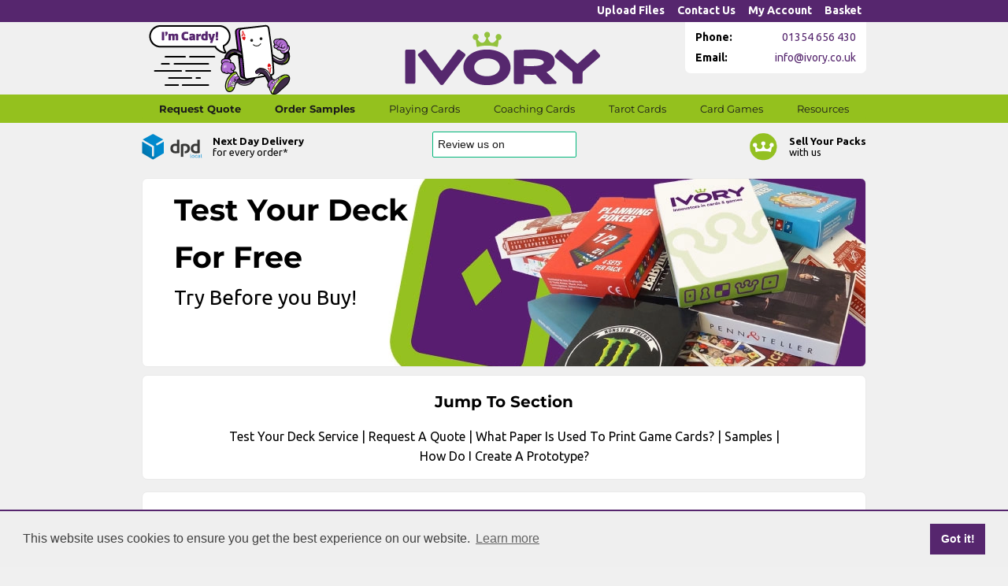

--- FILE ---
content_type: text/html; charset=UTF-8
request_url: https://www.ivory.co.uk/test-deck
body_size: 17671
content:
<!DOCTYPE html>
<html xmlns="http://www.w3.org/1999/xhtml" xml:lang="en" lang="en"><head>
	<script>(function (w, d, s, l, i) {w[l] = w[l] || [];w[l].push({'gtm.start': new Date().getTime(),event: 'gtm.js'});var f = d.getElementsByTagName(s)[0],j = d.createElement(s),dl = l != 'dataLayer' ? '&l=' + l : '';j.async = true;j.src ='https://www.googletagmanager.com/gtm.js?id=' + i + dl + '&gtm_auth=r_gJMxXySB5xNfzcO2M0OQ&gtm_preview=env-2&gtm_cookies_win=x';f.parentNode.insertBefore(j, f);})(window, document, 'script', 'dataLayer', 'GTM-KSG9H94');</script><script async src="https://www.googletagmanager.com/gtag/js?id=AW-1067343374"></script><script>  window.dataLayer = window.dataLayer || [];  function gtag(){dataLayer.push(arguments);}  gtag('js', new Date());  gtag('config', 'AW-1067343374');</script><script async src="https://www.googletagmanager.com/gtag/js?id=G-S37EX4B2SN"></script><script>  window.dataLayer = window.dataLayer || [];  function gtag(){dataLayer.push(arguments);}  gtag('js', new Date());  gtag('config', 'G-S37EX4B2SN');</script><link async rel="stylesheet" type="text/css" media="screen" href="https://www.ivory.co.uk/css/style.css,smoothDivScroll.css,cookieconsent.min.css,blog.css?v=20230821" rel="stylesheet"/><link rel="preconnect" href="https://fonts.googleapis.com"><link rel="preconnect" href="https://fonts.gstatic.com" crossorigin><link href="https://fonts.googleapis.com/css2?family=DM+Sans:ital,opsz,wght@0,9..40,100..1000;1,9..40,100..1000&family=Ubuntu:ital,wght@0,300;0,400;0,500;0,700;1,300;1,400;1,500;1,700&display=swap" rel="stylesheet"><script src="https://www.ivory.co.uk/js/jquery.3.5.1.min.js" id="jqueryScript"></script><title>Test Deck - Made In The UK</title><meta name="description" content="Test your card deck for free before committing to a larger order. Made in the UK."/><meta http-equiv="Content-Type" content="text/html; charset=utf-8"/><meta name="rating" content="Safe For Kids"/><link rel="canonical" href="https://www.ivory.co.uk/test-deck"/><meta name="robots" content="index, follow, all"/><meta name="geo.region" content="gb"/><meta name="geo.placename" content="March"/><meta name="geo.position" content="52.565687, 0.069144"/><meta property="dc.title" lang="en" content="Test Deck"/><meta property="dc.description" lang="en" content="Test your card deck for free before committing to a larger order. Made in the UK."/><meta property="dc.subject" lang="en" content="Ivory Graphics, Test Deck, personalised playing cards, protoype, test your deck, tester pack, sample pack, protoype printing, made in the uk"/><meta property="og:site_name" content="Ivory Graphics"/><meta property="og:type" content="website"/><meta property="og:url" content="https://www.ivory.co.uk/test-deck"/><meta property="og:title" content="Test Deck"/><meta property="og:description" content="Test your card deck for free before committing to a larger order. Made in the UK."/><meta property="og:image" content="https://www.ivory.co.uk/images/social-logo.png"/><meta property="twitter:card" content="summary"/><meta property="twitter:url" content="https://www.ivory.co.uk/test-deck"/><meta property="twitter:title" content="Test Deck"/><meta property="twitter:description" content="Test your card deck for free before committing to a larger order. Made in the UK."/><meta name="twitter:card" content="summary"/><meta name="twitter:url" content="https://www.ivory.co.uk/test-deck"/><meta name="twitter:title" content="Test Deck"/><meta name="twitter:description" content="Test your card deck for free before committing to a larger order. Made in the UK."/><meta name="twitter:image" content="https://www.ivory.co.uk/images/social-logo.png"/><meta name="viewport" content="width=device-width, initial-scale=1.0"><meta name="MobileOptimized" content="320"><meta name="HandheldFriendly" content="True"><meta name="p:domain_verify" content="c34a0e30b939d04730a21e5569537079"/><link rel="apple-touch-icon" href="https://www.ivory.co.uk/images/ivory-round-logo.png"/><link media="screen" rel="icon" href="https://www.ivory.co.uk/images/ivory-round-logo.svg" type="image/ico"/><style>.text-formatting {font-size: 16px;line-height: 1.6;color: black;}/*jump to section*/.anchor-title {text-align: center;}.anchors li a:hover {filter: drop-shadow(0px 0px 0px black);text-decoration: underline;}.anchors li {    display: inline-block;}.anchors li:after {content: "|";}.anchors li:last-child:after {content: "";}.anchors a , .anchors a , .cta-poker-button a:visited{color: black !important;font-weight: normal !important;}.anchors {list-style: none;padding: 0;text-align: center;}.margin-top {margin-top: 10px;}/*page titles*/.titleContainer {    text-align: center;    background: #fff;    overflow: hidden;    border-radius: 7px;    -moz-border-radius: 7px;    -webkit-border-radius: 7px;    margin-bottom: 10px;}.titleAndDescContainer {    display: flex;    flex-direction: column;    align-items: flex-start;    justify-content: space-between;}.pageTitle {width: 100%;text-align: left;font-size: 38px;padding: 10px 0 0 40px;margin: auto;color: black;}.pageTitle h1 {padding: 0;margin: 0;}.pageDesc {text-align: left;padding: 0 0 10px 40px;color: black;font-size: 26px;}.pageTitle, .section-title {color: black !important;}.test-your-deck .test-deck {background-image: url('/images/test-deck/Test-Your-Deck-Header.webp'); height: 240px;}/*lists*/.Orderedlist li {    padding-bottom: 20px;    font-weight: bold;}.Orderedlist li span {    font-weight: normal;}/*upsell sections*/.banner img {   padding: unset; }.bannerTitle {    text-align: left;    padding-left: 40px;    color: black;    font-size: 38px;    font-weight: bold;    padding-top: 4%;}.bannerDesc {    text-align: left;    padding-left: 40px;    color: black;    font-size: 26px;}.title-img-float {float: right;margin-right: 40px;}.desc-img-float {float: right;margin: 0 10px;}.float-right {float: right;margin-right: auto;}.test-your-deck .colour-samples {background-color: #5c8e59!important;}.test-your-deck .colour-quote {background-color: #ffc533!important;}.colour-templates {background-color: #F8B316 !important;}.colour-test-pack {background-color: #18A6AF !important;}.white-text {color: #ffffff !important;}/*buttons*/.button {display: flex;align-items: center;justify-content: center;text-align: center;margin-bottom: 20px;}.cta-poker-button {background-color: #94C11E;width: 200px;height: 55px;padding: 15px;border-radius: 10px;color: #1B1B1B !important;}.cta-poker-button:hover {color: #ffffff !important;background-color: #660099;}@media only screen and (max-width: 960px) {    .container_inner img {    width: unset;    }.title-img-float {    margin-right: 15px;    }}@media only screen and (max-width: 860px) {    .titleContainer {        display: flex!important;        flex-direction: column-reverse;        flex-wrap: wrap;        align-content: center;        align-items: center;    }    .pageTitle, .pageDesc {        padding: 0;        text-align: center;    }.bannerDesc {font-size: 22px;    }.bannerTitle {font-size: 28px;    }    .banner img {       width: 30%;    }}@media only screen and (max-width: 615px) {    .pageTitle {        font-size: 35px;    }    .pageDesc {        font-size: 20px;    }    .bannerDesc {font-size: 16px;    }.bannerTitle {font-size: 20px;    }    .test-your-deck .test-deck {background-image: none;     }}@media only screen and (max-width: 550px) {    .bannerTitleAndDescContainer {        width: 75%;        margin: auto;    }    .banner a {        display: flex!important;        flex-direction: column;        flex-wrap: wrap;        justify-content: space-between;    }    .banner img {        margin: auto;        width: 40%;    }    .title-img-float {        float: unset;    }    .bannerTitle, .bannerDesc {        text-align: center;        padding: 0;    }    .titleContainer img {        width: 80%;    }    .multi-list dd {        margin: 0 0 0 18px;    }}</style><script>var HOST = 'https://www.ivory.co.uk/';</script><script defer src="https://www.ivory.co.uk/js/jquery-ui-custom.min.js?v=20200609"></script><script defer src="https://www.ivory.co.uk/js/functions.js,jquery.smoothdivscroll-1.3-min.js,newNav.min.js,jquery.mousewheel.min.js?v=20230821"></script><script defer src="https://www.ivory.co.uk/js/jquery.cookie.min.js?v=20200609" id="cookiejs"></script><link rel="preconnect" href="https://www.google-analytics.com"><link rel="preconnect" href="https://stats.g.doubleclick.net"><link rel="preconnect" href="https://www.googletagmanager.com"><link rel="preload" as="font" type="font/woff2" href="https://www.ivory.co.uk/css/montserrat.woff2?v=20200609" crossorigin><script>        (function(w,d,s,r,n){w.TrustpilotObject=n;w[n]=w[n]||function(){(w[n].q=w[n].q||[]).push(arguments)};            a=d.createElement(s);a.async=1;a.src=r;a.type='text/java'+s;f=d.getElementsByTagName(s)[0];            f.parentNode.insertBefore(a,f)})(window,document,'script', 'https://invitejs.trustpilot.com/tp.min.js', 'tp');            tp('register', 'NQyLGpRKYTsWaxXj');</script><style>:root {--quote-button-color: #e5166c;--purple: #56266e;--ivorygreen: #94C11E;--menu-grey: #1B1B1B;}@font-face {  font-family: 'Montserrat';  font-style: normal;  font-weight: 400;font-display: swap;  src: url(https://www.ivory.co.uk/css/montserrat.woff2?v=20200609) format('woff2');  unicode-range: U+0000-00FF, U+0131, U+0152-0153, U+02BB-02BC, U+02C6, U+02DA, U+02DC, U+2000-206F, U+2074, U+20AC, U+2122, U+2191, U+2193, U+2212, U+2215, U+FEFF, U+FFFD;}@font-face {  font-family: 'Montserrat';  font-style: normal;  font-weight: 700;font-display: swap;  src: url(https://www.ivory.co.uk/css/montserrat.woff2?v=20200609) format('woff2');  unicode-range: U+0000-00FF, U+0131, U+0152-0153, U+02BB-02BC, U+02C6, U+02DA, U+02DC, U+2000-206F, U+2074, U+20AC, U+2122, U+2191, U+2193, U+2212, U+2215, U+FEFF, U+FFFD;}* {box-sizing: border-box;-moz-box-sizing: border-box;-webkit-box-sizing: border-box;}body, html {margin:0px;padding:0px;font-family: Ubuntu,Arial,Helvetica,sans-serif;font-size:13px;}@media only screen and (max-width: 480px) {body, html {font-size: 15px;}}.txtArea{font-family: Arial,Helvetica,sans-serif;}.blackText{color: #000 !important;}img{ display:inline-block; border:none; border: 0px; }h1, h2, h3, h4, h5{ color:#56266e; font-family: 'Montserrat', sans-serif !important; font-size: 20px;}.purpleBar {background-color: #56266e;color: #fff;padding: 4px 4px 4px 20px;max-width: 75%;margin-left: -20px;}a{color:#56266e; text-decoration:none;}.dropNavBox ul.menu.ivorymenu li a { color:var(--white)!important; text-decoration:none;}a:visited{ color:#660099; text-decoration:none;} /* HAVE VISITED AS A SEPERATE COLOR */.dropNavBox ul.menu.ivorymenu li a:visited{ color:var(--white)!important; text-decoration:none;}a:hover { color:#94C11E; text-decoration:none; }a:active{ color:#660099; text-decoration:none;}a:focus { color: #660099; text-decoration: none; }a:focus:hover {color: #94C11E; text-decoration: none; }#header, #main, #footer, #navigation{width:100%;display:table;}#main {width: 920px;margin: auto;}#header_inner, #main_inner, #footer_inner, #navigation_inner, .container_inner{width:960px;margin-left:auto;margin-right:auto;display:table;position:relative;}#header_inner {font-size: 16px;}.container_inner{height: 100%;}#header_inner, #navigation_inner, #main_inner, .container_inner{width: 920px;}#navigation_inner{padding: 0px;font-size: 0.9em;}#logo{}/*************************************** SITE SPECIFIC *****************************/.floatRight{float: right; margin: 0 0 4px 4px;}.floatLeft{float: left; margin: 0 4px 4px 0; }.fullWidth{ width: 100% !important; }.clear{clear: both;}.overflowHidden { overflow:hidden !important; }iframe{ border: none; max-width: 85vw;}.dropNavBox .menu.ivorymenu, #main.products .menu.ivorymenu {display: flex;flex-direction: column;flex-wrap: wrap;max-height: 400px;font-size: 14px;width: 60%;margin: auto;justify-content: space-between;padding-top: 15px;}.dropNavBox ul.menu.ivorymenu > il, #main.products ul.menu.ivorymenu > il {margin: 20px;}.dropNavBox ul.menu.ivorymenu, .dropNavBox ul.menu.ivorymenu ul, #main.products ul.menu.ivorymenu, #main.products ul.menu.ivorymenu ul {list-style: none;padding: 0;margin: 0;line-height: 200%;}.dropNavBox > ul > li, #main.products .menu > ul > li {width: 25%;}.dropNavBox {position: absolute;/*top: 69px;*/left: 0;display: table;width: 100%;/* padding: 10px 2.5%; */z-index: 999;display: none;text-shadow: none;/*-webkit-box-shadow: 2px 2px 5px rgba(50, 50, 50, 0.75);-moz-box-shadow:    2px 2px 5px rgba(50, 50, 50, 0.75);box-shadow:         2px 2px 5px rgba(50, 50, 50, 0.75);*//*border: #6d1e1e 1px solid;border-top: none;*/}.dropNavBox ul.menu.ivorymenu, #main.products ul.menu.ivorymenu { list-style: none;padding: 0;line-height: 200%;}.dropNavBox ul.menu.ivorymenu, #main.products ul.menu.ivorymenu { margin: 20px;}.dropNavBox ul.menu.ivorymenu li ul, #main.products ul.menu.ivorymenu li ul { margin-left: 20px;}.dropNavBox ul.menu.ivorymenu li span, #main.products ul.menu.ivorymenu li span {font-style: italic; padding-left: 10px;font-family: 'Montserrat', sans-serif;color:#56266e;font-weight: bold;}#main.products .section .col:last-child {border-right: none;}u.dropNavBox l.menu.ivorymenu a, .dropNavBox ul.menu.ivorymenu a:visited, .dropNavBox ul.menu.ivorymenu a:active, #main.products ul.menu.ivorymenu a:visited, #main.products ul.menu.ivorymenu a:active {color: var(--white);font-weight: normal !important;}.dropNavBox ul.menu.ivorymenu li a, #main.products ul.menu.ivorymenu li a {-webkit-transition: all 0.6s ease;-moz-transition:    all 0.6s ease;-o-transition:      all 0.6s ease;font-weight: normal !important;}.dropNavBox ul.menu.ivorymenu li a:hover {padding-left: 10px;text-decoration: underline;}.page_title{color: #585858;width: 40%;float: left;font-family: 'Montserrat', sans-serif;font-size: 1.5em;}.faces_title { font-size: 1.5em; font-family: 'Montserrat', sans-serif; color: #585858; width: 40%; }.white .page_title {color: #585858;font-family: 'Montserrat', sans-serif;width: 100%;float: left;font-size: 1.5em;}.purple {background-color: #56266e;color: #ffffff;width: 920px;padding-left: 20px;padding-right: 20px;-moz-border-radius: 7px;-webkit-border-radius: 7px;border-radius: 7px;    margin-bottom: 12px;}.quoteButton {background-color: var(--quote-button-color);color: #ffffff;width: 49%;-moz-border-radius: 7px;-webkit-border-radius: 7px;border-radius: 7px;    margin: 0;}.purple h1 {color: #ffffff !important;}.white{background: #FFF;padding-left: 20px;padding-right: 20px;-moz-border-radius: 7px;-webkit-border-radius: 7px;border-radius: 7px;border: 1px solid #EAEAEA;margin-bottom: 15px;}.top_bar { background: var(--purple); font-size: 1.1em; z-index: 99; position: relative; /*-webkit-box-shadow: 0 0px 6px rgba(0, 0, 0, 0.4); -moz-box-shadow: 0 0px 6px rgba(0, 0, 0, 0.4); box-shadow: 0 0px 6px rgba(0, 0, 0, 0.4); */}.top_bar a { padding-left: 6px; padding-right: 6px; color: #fff; font-weight: bold; display: inline-block; height: 100%; padding-top: 5px; padding-bottom: 5px; }.top_bar a:hover { background: #56266e; }.top_container { width: 920px; margin-left: auto; margin-right: auto; }.headerSmallLogos {position: relative;top: -12px;max-width: 140px;height: 100px; }.head_contactdetails { /*-webkit-box-shadow: 0 0px 6px rgba(0, 0, 0, 0.4); -moz-box-shadow: 0 0px 6px rgba(0, 0, 0, 0.4); box-shadow: 0 0px 6px rgba(0, 0, 0, 0.4);*/ background: #fff; border-radius: 0 0 7px 7px; text-align: left; font-size: 14px; padding: 8px; position: relative; top:-15px; width: 25%; max-width: 25%; }.head_contactdetails p { margin: 5px; text-align: right; padding-top: 1px; padding-bottom: 1px; }.head_contactdetails p:first-child { margin-bottom: -3px; margin-top:7px; }.head_contactdetails p:last-child { margin-bottom: 3px; margin-top:-1px; }.head_contactdetails span { float: left; text-align: left;  font-weight: bold; display: inline-block; }.head_about { font-size: 13px; color:#56266e; padding-top: 0.4em; }.head_about strong { line-height: 150%; }#header_inner .section.group{align-items: center;width: 100%;   display: -webkit-box;  /* OLD - iOS 6-, Safari 3.1-6, BB7 */  display: -ms-flexbox;  /* TWEENER - IE 10 */  display: -webkit-flex; /* NEW - Safari 6.1+. iOS 7.1+, BB10 */  display: flex;         /* NEW, Spec - Firefox, Chrome, Opera */  -webkit-box-pack: justify;  -webkit-justify-content: space-between;  -ms-flex-pack: justify;  justify-content: space-between;}#header{   color:#FFF;margin-top: 1px;}.header-block{display: inline-block;flex: auto;}.header-block.mainLogo {margin: auto !important;text-align: center;}#header_inner{color: #000;}.rightHead{padding-top: 0.5em;}/*test louie*/.floatRight{float: right;}.floatLeft{float: left; margin: 0 4px 4px 0; }.fullWidth{ width: 100% !important; }.clear{clear: both;}.overflowHidden { overflow:hidden !important; }iframe{ border: none; max-width: 85vw;}.dropNavBox .menu.ivorymenu, #main.products .menu.ivorymenu {display: flex;flex-flow: row wrap;max-height: 300px;}.dropNavBox ul.menu.ivorymenu > il, #main.products ul.menu.ivorymenu > il {margin: 20px;}.dropNavBox ul.menu.ivorymenu, .dropNavBox ul.menu.ivorymenu ul, #main.products ul.menu.ivorymenu, #main.products ul.menu.ivorymenu ul {list-style: none;padding: 0;margin: 0;line-height: 200%;display: flex;flex-flow: column wrap;height: 250px;}.dropNavBox > ul > li, #main.products .menu > ul > li {width: 25%;}.dropNavBox {position: absolute;/*top: 69px;*/left: 0;height: 250px;color: var(--menu-grey);background: var(--purple);display: flex;flex-flow: column wrap;justify-content: space-around;width: 100%;z-index: 999;text-shadow: none;border-bottom-right-radius: 8px;border-bottom-left-radius: 8px;-moz-border-bottom-left-radius: 8px;-moz-border-bottom-right-radius: 8px;-webkit-border-bottom-left-radius: 8px;-webkit-border-bottom-right-radius: 8px;/* padding: 10px 2.5%; *//*-webkit-box-shadow: 2px 2px 5px rgba(50, 50, 50, 0.75);-moz-box-shadow:    2px 2px 5px rgba(50, 50, 50, 0.75);box-shadow:         2px 2px 5px rgba(50, 50, 50, 0.75);*//*border: #6d1e1e 1px solid;border-top: none;*/}.dropNavBox ul.menu.ivorymenu, #main.products ul.menu.ivorymenu { list-style: none;padding: 0;line-height: 200%;height: 250px;margin: 15px 20px 15px 20px;;}/*.dropNavBox ul.menu.ivorymenu li ul, #main.products ul.menu.ivorymenu li ul { margin-left: 20px;}*/.dropNavBox ul.menu.ivorymenu li, #main.products ul.menu.ivorymenu li {margin: 4px 15px;width:250px;}#main.products .section .col:last-child {border-right: none;}/*.dropNavBox ul.menu.ivorymenu li a, #main.products ul.menu.ivorymenu li a {-webkit-transition: all 0.6s ease;-moz-transition:    all 0.6s ease;-o-transition:      all 0.6s ease;font-weight: normal !important;}.dropNavBox ul.menu.ivorymenu li a .new-product-identifier {color: var(--ivorygreen);font-weight: bold;font-style: normal;padding-left: unset;animation-name: colour-transition;animation-duration: 2s;animation-iteration-count: infinite;animation-direction: alternate;}@keyframes colour-transition {0%   {color:white;}100% {color:var(--ivorygreen);}}*/.new-product-identifier {color: var(--white)!important;font-style: normal!important;display: inline-block;animation-duration: 1.5s;animation-iteration-count: infinite;transform-origin: bottom;}.bounce-menu {animation-name: bounce-menu;animation-timing-function: ease;}@keyframes bounce-menu {0%   { transform: translateY(0); }30%  { transform: translateY(-8px); }50%  { transform: translateY(0); }100% { transform: translateY(0); }}.page_title{color: #585858;width: 40%;float: left;font-family: 'Montserrat', sans-serif;font-size: 1.5em;}.faces_title { font-size: 1.5em; font-family: 'Montserrat', sans-serif; color: #585858; width: 40%; }.white .page_title {color: #585858;font-family: 'Montserrat', sans-serif;width: 100%;float: left;font-size: 1.5em;}.purple {background-color: #56266e;color: #ffffff;width: 920px;padding-left: 20px;padding-right: 20px;-moz-border-radius: 7px;-webkit-border-radius: 7px;border-radius: 7px;    margin-bottom: 12px;}.quoteButton {background-color: var(--quote-button-color);color: #ffffff;width: 49%;-moz-border-radius: 7px;-webkit-border-radius: 7px;border-radius: 7px;    margin: 0;}.purple h1 {color: #ffffff !important;}.white{background: #FFF;padding-left: 20px;padding-right: 20px;-moz-border-radius: 7px;-webkit-border-radius: 7px;border-radius: 7px;border: 1px solid #EAEAEA;margin-bottom: 15px;}.white a {font-weight: bold;}.top_bar { background: var(--purple); height: 28px; font-size: 1.1em; z-index: 99; position: relative; /*-webkit-box-shadow: 0 0px 6px rgba(0, 0, 0, 0.4); -moz-box-shadow: 0 0px 6px rgba(0, 0, 0, 0.4); box-shadow: 0 0px 6px rgba(0, 0, 0, 0.4); */}.top_bar a { padding-left: 6px; padding-right: 6px; color: #fff; font-weight: bold; display: inline-block; height: 100%; padding-top: 5px; padding-bottom: 5px; }.top_bar a:hover { background: #56266e; }.top_container { width: 920px; margin-left: auto; margin-right: auto; }.headerSmallLogos {position: relative;top: -12px;max-width: 140px;height: 100px; }.head_contactdetails { /*-webkit-box-shadow: 0 0px 6px rgba(0, 0, 0, 0.4); -moz-box-shadow: 0 0px 6px rgba(0, 0, 0, 0.4); box-shadow: 0 0px 6px rgba(0, 0, 0, 0.4);*/ background: #fff; border-radius: 0 0 7px 7px; text-align: left; font-size: 14px; padding: 8px; position: relative; top:-15px; width: 25%; max-width: 25%; }.head_contactdetails p { margin: 5px; text-align: right; padding-top: 1px; padding-bottom: 1px; }.head_contactdetails p:first-child { margin-bottom: -3px; margin-top:7px; }.head_contactdetails p:last-child { margin-bottom: 3px; margin-top:-1px; }.head_contactdetails span { float: left; text-align: left;  font-weight: bold; display: inline-block; }.head_about { font-size: 13px; color:#56266e; padding-top: 0.4em; }.head_about strong { line-height: 150%; }#header_inner .section.group{align-items: center;width: 100%;   display: -webkit-box;  /* OLD - iOS 6-, Safari 3.1-6, BB7 */  display: -ms-flexbox;  /* TWEENER - IE 10 */  display: -webkit-flex; /* NEW - Safari 6.1+. iOS 7.1+, BB10 */  display: flex;         /* NEW, Spec - Firefox, Chrome, Opera */  -webkit-box-pack: justify;  -webkit-justify-content: space-between;  -ms-flex-pack: justify;  justify-content: space-between;}#header{   color:#FFF;margin-top: 1px;}.header-block{display: inline-block;flex: auto;}.header-block.mainLogo {margin-right: 2.5%;}#header_inner{color: #000;}.rightHead{padding-top: 0.5em;}#main .menu {max-height: none!important;height: unset!important;padding: 0;}.ivorymenu dt {font-size: 16px;    color: var(--purple);    font-weight: bold;    font-style: italic;}.ivorymenu dl ul {list-style-type: none;color: #696a68!important;}.ivorymenu dl li a {list-style-type: none;color: #696a68!important;font-weight: normal!important;}.ivorymenu dl.menuSubCategory {margin: 0;width: 214px;margin: 0 10px;}.ivorymenu dd {margin: 0;}.openDropdown {background-color: var(--purple);color: white!important;}/*reviewbanner*/.reviewBannerContainer {width: 920px;margin: auto;display: flex;align-items: center;justify-content: space-between;}.reviewBanner a {display: flex;align-items: center;text-decoration: none;width: 215px;}.reviewBanner span {color: black;text-align: left;}@media only screen and (max-width: 960px) {* {-moz-box-sizing:border-box;-webkit-box-sizing:border-box;box-sizing:border-box;}#header, #main, #footer, .container, .classMain{  width: 100%;}#header_inner, #main_inner, #footer_inner, #navigation_inner, #page_footer_inner, .container_inner, .classMain_inner{  width: 100%;}#navigation {width: 100%;padding-left: 5px;padding-right: 5px;}#logo{  margin: 5px 0px 5px 0px;  vertical-align: bottom;}#headerIcons {display: none;}.mainLogo img {width: unset!important;}.reviewBannerContainer {display: none;}}@media only screen and (max-width: 800px) {.headerIcons { display: none; }.mainLogo img {width: auto !important;}}@media only screen and (max-width: 960px) {* {  -moz-box-sizing:border-box;  -webkit-box-sizing:border-box;  box-sizing:border-box;}img { image-rendering: auto; }body{  margin: 0px;  padding: 0px;  width: 100%;  display: table;  margin-top: 40px;}#logo{  max-width: 100%;  height: auto;  width: 35vw;  margin:0;}.leftHead {font-size: 0.7em;height: auto;margin-top: 0%;padding-top: 0em;}.rightHead {padding-top: 0;}.head_contactdetails {max-width: 75%; border-radius: 5px; font-size: 3vw;width: 54%;margin-bottom: -10px;}.head_contactdetails p:last-child {margin-bottom: 10px;margin-top: 20px;}.head_contactdetails p:first-child {margin-bottom: 20px;margin-top: 10px;}.head_contactdetails a {padding: 10px 0;}.head_contactdetails span {font-size: 3vw;}.headerIcons {display: none;}.headerSmallLogos {display: none;}.col {margin: 1% 0 1% 0;}.greyBoxText {background: #FFF;color: #585858;border-radius: 7px;padding: 5px 15px;position: relative;}.section_pushup1 {margin-top: -5px !important;}.top_container {width: auto;}    #slideshow {        display: none!important;    }.mobileMenu {font-weight: normal;overflow-x: clip!important;}.mobileMenu .ivorymenu .product-title {font-weight: bold;padding: 10px;border-top: 2px solid #94c11e;}.mobileMenu .ivorymenu .new-product-identifier span {font-weight: normal;border-bottom: unset;padding-bottom: 0;}.mobileMenu .ivorymenu ul {font-weight: normal;}.mobileMenu .ivorymenu a:hover {color: black;}}</style></head>
	<body>
		<!-- Google Tag Manager (noscript) -->
		<noscript><iframe src="https://www.googletagmanager.com/ns.html?id=GTM-KSG9H94"
		height="0" width="0" style="display:none;visibility:hidden"></iframe></noscript>
		<!-- End Google Tag Manager (noscript) -->
		
		<div class="top_bar notMobile">
			<div class="top_container">
				<a href="https://www.ivory.co.uk/basket/" id="basketTotalButton" class="floatRight">Basket</a>
				<a href="https://www.ivory.co.uk/customer-login" class="floatRight">My Account</a>
				<a href="https://www.ivory.co.uk/contact" class="floatRight">Contact Us</a>
				<a href="https://www.ivory.co.uk/upload" class="floatRight">Upload Files</a>
				<!--<a href="https://www.ivory.co.uk/customer-resources" class="floatRight">Resources</a>-->
				<!--<a href="https://www.ivory.co.uk/" style="display:none;">Home</a>-->
				<!--<a href="https://www.ivory.co.uk/about-us">About Us</a>-->
								<!--<a href="https://www.ivory.co.uk/testimonials">Testimonials</a>
				<a href="https://www.ivory.co.uk/contact">Contact Us</a>-->
								<!--<a href="https://www.ivory.co.uk/environment/">Environment</a>-->
				<!--<a href="https://www.ivory.co.uk/portal" style="display:none">Portal</a>
				<a href="https://www.ivory.co.uk/clients/" style="display:none">Clients List</a>
				<a href="https://www.ivory.co.uk/blog/" style="display:none">Blog</a>-->
			</div>
		</div>
		
		<div id="header">
			<div id="header_inner">
				<div class="section group">
					<div class="header-block headerIcons" style="margin-bottom: -5px; width: 25%; max-width: 25%;">
						<img data-src="https://www.ivory.co.uk/images/cardi-running.webp" width="191" height="92" id="headerIcons" class="lazy" alt="Hey! I'm cardi, Ivory's mascot."/>
					</div>
					<div class="header-block mainLogo">
						<a href="https://www.ivory.co.uk/" name="Ivory Graphics Logo"><img src="https://www.ivory.co.uk/images/website-logo.webp" width="254" height="74" id="logo" alt="Test your card deck for free before committing to a larger order. Made in the UK." /></a>
					</div>
					<!--<div class="header-block centerText headerSmallLogos">
						<a href="https://www.feefo.com/en-GB/reviews/ivory-graphics-limited?displayFeedbackType=BOTH&timeFrame=YEAR" target="_blank" style="position: relative; top: 10px; padding-left: 25px;" rel="noreferrer">
				<img class="headFeefo lazy" data-src="https://www.ivory.co.uk/images/feefo-rating.png" alt="Feefo" style="border-radius: 7px;" width="100" height="100" />
				</a>
					</div>-->
					<div class="header-block head_contactdetails floatRight ">
						<p><span>Phone:</span> <a href="tel:01354 656 430">01354 656 430</a></p>
		<p class="notMobile"><span></span></p>
						<p><span>Email:</span><a href="mailto:info@ivory.co.uk"> info@ivory.co.uk</a></p>
					</div>
				</div>
			</div>
		</div>

		<!-- Mobile menu -->
		<div class="mobileMenu onlyMobile loadHidden fullMobileMenu" style="display: none;">
			<ul class="onlyMobile">
				<!--<li><a href="https://www.ivory.co.uk/">Home</a></li>
				<li><a href="https://www.ivory.co.uk/products" id="productsSubMenuButton">Products <span>&#9660;</span></a></li>
				
<ul class="menu ivorymenu">
<li><span>Custom Playing Cards</span>

<ul class="menu ">
<li><a href="https://www.ivory.co.uk/bridge-playing-cards" title="Bridge Playing Cards. Made in the UK. Enjoy game night with custom playing cards, design your own playing cards with your favourite photos and text." id="mobile-bridge-playing-cards">Bridge</a>
</li>
<li><a href="https://www.ivory.co.uk/poker-playing-cards" title="Poker Playing Cards. Made in the UK. Enjoy playing with custom poker playing cards, design your own playing cards with your favourite photos and text." id="mobile-poker-playing-cards">Poker</a>
</li>
<li><a href="https://www.ivory.co.uk/magician-playing-cards" title="Magician Playing Cards. Made in the UK. Wow others with your magic tricks and skills using custom playing cards. Perfect for sleight of hand." id="mobile-magician-playing-cards">Magician Playing Cards</a>
</li>
<li><a href="https://www.ivory.co.uk/personalised-playing-cards" title="Personalised Playing Cards. Made in the UK. Enjoy game night with custom playing cards, design your own playing cards with your favourite photos and text." id="mobile-personalised-playing-cards">Personalised Playing Cards</a>
</li>
<li><a href="https://www.ivory.co.uk/promotional-playing-cards" title="Promotional playing cards are a unique way for companies both large and small to promote themselves whilst simultaneously showing off the products and services " id="mobile-promotional-playing-cards">Promotional Playing Cards</a>
</li>
<li><a href="https://www.ivory.co.uk/plastic-playing-cards" title="Plastic Playing Cards. Made in the UK. Perfect for drinking games and more where you need water-resistant cards." id="mobile-plastic-playing-cards">Plastic Playing Cards</a>
</li>
</ul>
</li>
<li><span>Custom Oracle Cards</span>

<ul class="menu ">
<li><a href="https://www.ivory.co.uk/custom-tarot-cards" title="Custom tarot cards, professionally printed in the UK. Start your journey of creating your own tarot, oracle, angel or affirmation deck." id="mobile-custom-tarot-cards">Tarot</a>
</li>
</ul>
</li>
<li><span>Custom Game Cards</span>

<ul class="menu ">
<li><a href="https://www.ivory.co.uk/patience-cards" title="Click here to see the specifications of our Bridge Playing Cards that are completely customisable to give that personal touch" id="mobile-patience-cards">Patience</a>
</li>
<li><a href="https://www.ivory.co.uk/baby-bridge" title="Measuring 50 x 75 mm, our new Baby Bridge is wonderfully playful and easy to handle. Being smaller, it is much easier to transport for a game on the go – maybe " id="mobile-baby-bridge">Baby Bridge</a>
</li>
<li><a href="https://www.ivory.co.uk/skat" title="Click here to see the specifications of our Bridge Playing Cards that are completely customisable to give that personal touch" id="mobile-skat">Skat</a>
</li>
<li><a href="https://www.ivory.co.uk/custom-trumps" title="Personalised Trump Card Game. Made in the UK. Create your own hilarious custom trump cards using your own photos and text." id="mobile-custom-trumps">Trump</a>
</li>
<li><a href="https://www.ivory.co.uk/education-cards" title="Personalised Flashcards. Made in the UK. Create your own custom educational flash cards online." id="mobile-education-cards">Education</a>
</li>
<li><a href="https://www.ivory.co.uk/display-cards" title="Personalised Display Cards. Made in the UK. Our display card size is perfect for large playing cards and flashcards." id="mobile-display-cards">Display</a>
</li>
<li><a href="https://www.ivory.co.uk/custom-card-game-printing" title="Create your own custom card game or playing cards in just 6 steps! We know that good quality cards are the just the first step to making your custom card game." id="mobile-custom-card-game-printing">Custom Card Game Printing</a>
</li>
<li><a href="https://www.ivory.co.uk/flash-card-printing" title="Custom Flash Cards. Made in the UK. Create your own flashcards online within minutes using our online creator." id="mobile-flash-card-printing">Flash Card Printing</a>
</li>
</ul>
</li>
<li><span>Custom A Size Cards</span>

<ul class="menu ">
<li><a href="https://www.ivory.co.uk/a3-playing-cards" title="Personalised A3 Playing Cards. Made in the UK. Our A3 card size is perfect for jumbo playing cards and flashcards." id="mobile-a3-playing-cards">A3</a>
</li>
<li><a href="https://www.ivory.co.uk/a4-playing-cards" title="Click here to see the specifications of our A4 Playing Cards that are completely customisable to give that personal touch" id="mobile-a4-playing-cards">A4</a>
</li>
<li><a href="https://www.ivory.co.uk/a5-playing-cards" title="Click here to see the specifications of our A5 Playing Cards that are completely customisable to give that personal touch" id="mobile-a5-playing-cards">A5</a>
</li>
</ul>
</li>
<li><span>Custom Packaging</span>

<ul class="menu ">
<li><a href="https://www.ivory.co.uk/playing-card-boxes" title="Personalised Playing Card Boxes. Made in the UK. Package your playing cards in style with custom tuck boxes." id="mobile-playing-card-boxes">Traditional Playing Card Boxes</a>
</li>
<li><a href="https://www.ivory.co.uk/luxury-rigid-boxes" title="Custom Rigid Boxes. Made In The UK. Professionally print your own personalised rigid boxes with our unmatched durable lamination." id="mobile-luxury-rigid-boxes">Custom Rigid Boxes</a>
</li>
<li><a href="https://www.ivory.co.uk/counter-display-units" title="Click here to see the specifications of our counter display units that allow you to display your personalised cards in a display unit that is designed to match" id="mobile-counter-display-units">Counter Display Units</a>
</li>
</ul>
</li>
<li><span>Embellishments</span>

<ul class="menu ">
<li><a href="https://www.ivory.co.uk/custom-foiling" title="Custom Foil Stamping. Made in the UK. Elevate your packaging with metallic foil, customise with a bespoke stamp with your logo, design or text." id="mobile-custom-foiling">Custom Foiling</a>
</li>
</ul>
</li>
<li><span>Other Printed Products</span>

<ul class="menu ">
<li><a href="https://www.ivory.co.uk/planning-poker" title="If you have been using Planning Poker for estimating for a while you may want to create own packs for promotional or training events." id="mobile-planning-poker">Planning Poker Cards</a>
</li>
<li><a href="https://www.ivory.co.uk/poker-chips" title="Personalised Poker Chips. Made in the UK. Customise your own poker chips, choose from a wide range of different shapes and sizes." id="mobile-poker-chips">Personalised Poker Chips</a>
</li>
<li><a href="https://www.ivory.co.uk/books" title="Custom Perfect Bound Books. Made in the UK. Write the perfect addition for your cards with our luxurious perfect bound books." id="mobile-books">Perfect Bound Books</a>
</li>
<li><a href="https://www.ivory.co.uk/instruction-leaflets" title="When making a custom game you always need to add instructions so everyone can understand how your game is played." id="mobile-instruction-leaflets">Instruction Leaflets</a>
</li>
</ul>
</li>
<li><span>Services</span>

<ul class="menu ">
<li><a href="https://www.ivory.co.uk/test-deck" title="Test your card deck for free before committing to a larger order. Made in the UK." id="mobile-test-deck">Test Deck</a>
</li>
<li><a href="https://www.ivory.co.uk/design-studio" title="With the help of our in-house studio, we can work with you to take your project from start to finish" id="mobile-design-studio">Our Studio</a>
</li>
</ul>
</li>
<li><span>Information</span>

<ul class="menu ">
<li><a href="https://www.ivory.co.uk/manufacturing-your-kickstarter" title="We understand that when you're working on funding your new Kickstarter that you need a prototype first. " id="mobile-manufacturing-your-kickstarter">Kickstarter</a>
</li>
<li><a href="https://www.ivory.co.uk/custom-cards" title="Custom Cards. Made in the UK. Create your own custom cards using your photos, text and illustrations." id="mobile-custom-cards">Custom Cards</a>
</li>
<li><a href="https://www.ivory.co.uk/custom-faces" title="View a range of different custom card faces in various different styles and sizes." id="mobile-custom-faces">Custom Faces</a>
</li>
<li><a href="https://www.ivory.co.uk/playingcard-faces" title="See some of our standard playing card faces that you can have on your custom cards" id="mobile-playingcard-faces">Playing Card Faces</a>
</li>
<li><a href="https://www.ivory.co.uk/termsandconditions" title="" id="mobile-termsandconditions">Terms and Conditions</a>
</li>
</ul>
</li>
</ul>
				<li><a href="https://www.ivory.co.uk/playing-card-maker/">Playing Card Maker</a></li>
				<li><a href="https://www.ivory.co.uk/quote">Request a Quote</a></li>
				<li><a href="https://www.ivory.co.uk/samples">Request Samples</a></li>
				<li><a href="https://www.ivory.co.uk/templates">Templates</a></li>
				<li><a href="https://www.ivory.co.uk/about-us">About Us</a></li>
				<li><a href="https://www.ivory.co.uk/testimonials">Testimonials</a></li>
				<li><a href="https://www.ivory.co.uk/contact">Contact Us</a></li>
				<li><a href="https://www.ivory.co.uk/orders/customer">Customer Area</a></li>-->
				<ul class="onlyMobile">
				<!--<li><a href="https://www.ivory.co.uk/">Home</a></li>-->

				<li><a href="https://www.ivory.co.uk/quoterequest">Request a Quote</a></li>
				<li><a href="https://www.ivory.co.uk/samples">Order Samples</a></li>
				<li><a href="https://www.ivory.co.uk/templates">Templates</a></li>
				<li><a href="https://www.ivory.co.uk/upload">Upload Files</a></li>
				<li><a href="https://www.ivory.co.uk/contact">Contact Us</a></li>
				<li><a href="https://www.ivory.co.uk/customer-login">My Account</a></li>
				
				<li><a href="https://www.ivory.co.uk/products" id="productsSubMenuButton">All Products<span>&#9660;</span></a></li>
					<ul class="menu ivorymenu" style="display: none;">
						<li><span class="product-title">Playing Cards</span>
							<ul class="menu">
								<li><a href="https://www.ivory.co.uk/bridge-playing-cards" id="bridge-playing-cards">Bridge</a>
								</li>
								<li><a href="https://www.ivory.co.uk/poker-playing-cards" id="poker-playing-cards">Poker</a>
								</li>
                                <li><a href="https://www.ivory.co.uk/luxury-playing-cards" id="luxury-playing-cards">Luxury Playing Cards</a>
								</li>
								<li><a href="https://www.ivory.co.uk/personalised-playing-cards" id="personalised-playing-cards">Personalised Playing Cards</a>
								</li>
								<li><a href="https://www.ivory.co.uk/magician-playing-cards" id="magician-playing-cards">Magician Playing Cards</a>
								</li>
								<li><a href="https://www.ivory.co.uk/promotional-playing-cards" id="promotional-playing-cards">Promotional Playing Cards</a>
								</li>
								<!--<li><a href="https://www.ivory.co.uk/plastic-playing-cards" id="plastic-playing-cards">Plastic Playing Cards</a>
								</li>-->
                                <li><a href="https://www.ivory.co.uk/playingcard-faces" id="playing-card-faces">Playing Card Faces</a>
								</li>
								<li><a href="https://www.ivory.co.uk/custom-faces" id="custom-faces">Custom Faces</a>
								</li>
								<li><a href="https://www.ivory.co.uk/playing-card-boxes" id="traditional-playing-card-boxes">Traditional Playing Card Boxes</a>
								</li>
                                <!--<li><a href="https://www.ivory.co.uk/metallic" id="metallic-printing">Custom Metallic Printing</a>
								</li>-->
								<li><a href="https://www.ivory.co.uk/planning-poker" id="planning-poker-cards">Planning Poker Cards</a>
								</li>
								<li><a href="https://www.ivory.co.uk/poker-chips" id="personalised-poker-chips">Personalised Poker Chips</a>
								</li>
								<li><a href="https://www.ivory.co.uk/test-deck" id="test-your-deck">Test Your Deck</a>
								</li>
                                <li><a href="https://www.ivory.co.uk/design-studio" id="design-studio">Design Studio Services</a>
								</li>
                                <li><a href="https://www.ivory.co.uk/certifications" id="certifications">Our Certifications</a>
								</li>
                                <li><a href="https://www.ivory.co.uk/environment" id="environment">Environmental Sustainability</a>
								</li>
								<li><a href="https://www.ivory.co.uk/faq" id="faq">FAQs <span class="new-product-identifier bounce-menu">[NEW]</span></a>
								</li>
							</ul>
						</li>
						<li><span class="product-title">Coaching Cards</span>
							<ul class="menu">
								<li><a href="https://www.ivory.co.uk/custom-trumps" id="trump-cards">Trumps</a>
								</li>
								<!--<li><a href="https://www.ivory.co.uk/custom-a7-cards" id="a7-cards">A7</a>
								</li>-->
								<!--<li><a href="https://www.ivory.co.uk/display-cards" id="display-cards">Display</a>
								</li>-->
								<li><a href="https://www.ivory.co.uk/education-cards" id="education-cards">Educational Cards</a>
								</li>
                                <li><a href="https://www.ivory.co.uk/planning-poker" id="planning-poker-cards">Planning Poker Cards</a>
								</li>
								<li><a href="https://www.ivory.co.uk/coaching-cards" id="coaching-cards">Coaching Cards</a>
								</li>
								<li><a href="https://www.ivory.co.uk/flash-card-printing" id="flashcard-printing">Flashcard Printing</a>
								</li>
								<li><a href="https://www.ivory.co.uk/playing-card-boxes" id="custom-tuck-boxes">Personalised Tuck Boxes</a>
								</li>
								<!--<li><a href="https://www.ivory.co.uk/metallic" id="metallic-printing">Custom Metallic Printing</a>
								</li>-->
								<li><a href="https://www.ivory.co.uk/custom-foiling" id="foil-printing">Bespoke Foiling</a>
								</li>
								<li><a href="https://www.ivory.co.uk/test-deck" id="test-deck">Test Your Deck</a>
								</li>
                                <li><a href="https://www.ivory.co.uk/design-studio" id="design-studio">Design Studio Services</a>
								</li>
                                <li><a href="https://www.ivory.co.uk/certifications" id="certifications">Our Certifications</a>
								</li>
                                <li><a href="https://www.ivory.co.uk/environment" id="environment">Environmental Sustainability</a>
								</li>
								<li><a href="https://www.ivory.co.uk/faq" id="faq">FAQs <span class="new-product-identifier bounce-menu">[NEW]</span></a>
								</li>
							</ul>
						</li>
						<li><span class="product-title">Tarot Cards</span>
							<ul class="menu">
								<li><a href="https://www.ivory.co.uk/custom-tarot-cards" id="tarot-cards">Tarot</a>
								</li>
								<li><a href="https://www.ivory.co.uk/custom-oracle-cards" id="oracle-cards">Oracle Cards</a>
								</li>
                                <li><a href="https://www.ivory.co.uk/custom-affirmation-cards" id="affirmation-cards">Affirmation Cards</a>
								</li>
								<li><a href="https://www.ivory.co.uk/books" id="perfect-bound-books">Perfect Bound Books</a>
								</li>
								<li><a href="https://www.ivory.co.uk/luxury-rigid-boxes" id="custom-rigid-boxes">Personalised Rigid Boxes</a>
								</li>
								<!--<li><a href="https://www.ivory.co.uk/metallic" id="metallic-printing">Custom Metallic Printing</a>
								</li>-->
								<li><a href="https://www.ivory.co.uk/custom-foiling" id="custom-foil-printing">Bespoke Foiling</a>
								</li>
								<li><a href="https://www.ivory.co.uk/test-deck" id="test-pack">Test Your Deck</a>
								</li>
								<li><a href="https://www.ivory.co.uk/manufacturing-your-kickstarter" id="kickstarter-support">Kickstarter Support</a>
								</li>
                                <li><a href="https://www.ivory.co.uk/design-studio" id="design-studio">Design Studio Services</a>
								</li>
                                <li><a href="https://www.ivory.co.uk/certifications" id="certifications">Our Certifications</a>
								</li>
                                <li><a href="https://www.ivory.co.uk/environment" id="environment">Environmental Sustainability</a>
								</li>
								<li><a href="https://www.ivory.co.uk/faq" id="faq">FAQs <span class="new-product-identifier bounce-menu">[NEW]</span></a>
								</li>
							</ul>
						</li>
						<li><span class="product-title">Card Games</span>
							<ul class="menu">
                                <!--<li><a href="https://www.ivory.co.uk/patience-cards" id="patience-cards">Patience</a>
								</li>-->
								<li><a href="https://www.ivory.co.uk/poker-playing-cards" id="poker-cards">Poker</a>
								</li>
								<!--<li><a href="https://www.ivory.co.uk/skat" id="skat-cards">Skat</a>
								</li>-->
								<li><a href="https://www.ivory.co.uk/custom-trumps" id="trump-cards">Trumps</a>
								</li>
								<!--<li><a href="https://www.ivory.co.uk/personalised-playing-cards" id="personalised-playing-cards">Square 100</a>
								</li>-->
								<!--<li><a href="https://www.ivory.co.uk/a3-playing-cards" id="A3-cards">A3</a>
								</li>-->
								<!--<li><a href="https://www.ivory.co.uk/a4-playing-cards" id="a4-cards">A4</a>
								</li>-->
								<!--<li><a href="https://www.ivory.co.uk/a5-playing-cards" id="a5-cards">A5</a>
								</li>-->
								<li><a href="https://www.ivory.co.uk/custom-card-game-printing" id="custom-card-game-printing">Custom Card Game Printing</a>
								</li>
								<li><a href="https://www.ivory.co.uk/custom-cards" id="custom-cards">Custom Cards</a>
								</li>
								<li><a href="https://www.ivory.co.uk/instruction-leaflets" id="instruction-leaflets">Instruction Leaflets</a>
								</li>
								<li><a href="https://www.ivory.co.uk/playing-card-boxes" id="tuck-boxes">Personalised Tuck Boxes</a>
								</li>
								<!--<li><a href="https://www.ivory.co.uk/counter-display-units" id="counter-display-units">Counter Display Units</a>
								</li>-->
                                <!--<li><a href="https://www.ivory.co.uk/metallic" id="metallic-printing">Custom Metallic Printing</a>
								</li>-->
								<li><a href="https://www.ivory.co.uk/test-deck" id="prototype-deck">Test Your Deck</a>
								</li>
								<li><a href="https://www.ivory.co.uk/manufacturing-your-kickstarter" id="manufacturing-your-kickstarter">Kickstarter Support</a>
								</li>
                                <li><a href="https://www.ivory.co.uk/design-studio" id="design-studio">Design Studio Services</a>
								</li>
                                <li><a href="https://www.ivory.co.uk/certifications" id="certifications">Our Certifications</a>
								</li>
                                <li><a href="https://www.ivory.co.uk/environment" id="environment">Environmental Sustainability</a>
								</li>
								<li><a href="https://www.ivory.co.uk/faq" id="faq">FAQs <span class="new-product-identifier bounce-menu">[NEW]</span></a>
								</li>
							</ul>
						</li>
					</ul>
					<li><a href="https://www.ivory.co.uk/online-creators">Create Online</a></li>
					<li><a href="https://www.ivory.co.uk/basket/">Basket</a></li>
				<!--<li><a href="https://www.ivory.co.uk/about-us">About Us</a></li>
				<li><a href="https://www.ivory.co.uk/testimonials">Testimonials</a></li>
				<li><a href="https://www.ivory.co.uk/contact">Contact Us</a></li>
				<li><a href="https://www.ivory.co.uk/orders/customer">Customer Area</a></li>-->
			</ul>
			</ul>
		</div>

		<div class="mobileMenu onlyMobile mobileMenuButton">
			<img src="https://www.ivory.co.uk/images/burger.svg" width="40" height="40" alt="Navigation"/>
		</div>
		
		<!-- Desktop menu -->
		<div id="navigation" class="notMobile">
			<div id="navigation_inner" class="notMobile">
				<div id="nav" class="notMobile">
					<ul>
						<li><a href="https://www.ivory.co.uk/quoterequest"><b>Request Quote</b></a></li>
						<li><a href="https://www.ivory.co.uk/samples"><b>Order Samples</b></a></li>
						<li><a href="https://www.ivory.co.uk/personalised-playing-cards" class="productDrop" data-dropid="1">Playing Cards</a></li>
						<li><a href="https://www.ivory.co.uk/coaching-cards" class="productDrop" data-dropid="2">Coaching Cards</a></li>
						<li><a href="https://www.ivory.co.uk/custom-tarot-cards" class="productDrop" data-dropid="3">Tarot Cards</a></li>
						<li><a href="https://www.ivory.co.uk/custom-card-game-printing" class="productDrop" data-dropid="4">Card Games</a></li>
						<li><a href="https://www.ivory.co.uk/templates" class="productDrop" data-dropid="5">Resources</a></li>
						<!--<li><a href="https://www.ivory.co.uk/online-creators">Create Online</a></li>
						<li><a href="https://www.ivory.co.uk/quote"><strong>Request a Quote</strong></a></li>
						<li><a href="https://www.ivory.co.uk/samples"><strong>Request Samples</strong></a></li>
						<li class="largeMenuItem"><a href="https://www.ivory.co.uk/playing-card-maker/" target="_blank">Playing Card Maker</a></li>
						<li class="largeMenuItem"><a href="https://www.ivory.co.uk/maker/flashcards" target="_blank">Flash Card Maker</a></li>-->
					</ul>
				</div>
				<div class="dropNavBox" id="dnb1" data-dropid="1" style="display: none;">
					<ul class="menu ivorymenu">
						<li>
							<ul class="menu">
								<li><a href="https://www.ivory.co.uk/bridge-playing-cards" id="bridge-playing-cards">Bridge</a>
								</li>
								<li><a href="https://www.ivory.co.uk/poker-playing-cards" id="poker-playing-cards">Poker</a>
								</li>
                                <li><a href="https://www.ivory.co.uk/luxury-playing-cards" id="luxury-playing-cards">Luxury Playing Cards</a>
								</li>
								<li><a href="https://www.ivory.co.uk/personalised-playing-cards" id="personalised-playing-cards">Personalised Playing Cards</a>
								</li>
								<li><a href="https://www.ivory.co.uk/magician-playing-cards" id="magician-playing-cards">Magician Playing Cards</a>
								</li>
								<li><a href="https://www.ivory.co.uk/promotional-playing-cards" id="promotional-playing-cards">Promotional Playing Cards</a>
								</li>
								<!--<li><a href="https://www.ivory.co.uk/plastic-playing-cards" id="plastic-playing-cards">Plastic Playing Cards</a>
								</li>-->
                                <li><a href="https://www.ivory.co.uk/playingcard-faces" id="playing-card-faces">Playing Card Faces</a>
								</li>
								<li><a href="https://www.ivory.co.uk/custom-faces" id="custom-faces">Custom Faces</a>
								</li>
								<li><a href="https://www.ivory.co.uk/playing-card-boxes" id="traditional-playing-card-boxes">Traditional Playing Card Boxes</a>
								</li>
                                <!--<li><a href="https://www.ivory.co.uk/metallic" id="metallic-printing">Custom Metallic Printing <span class="new-product-identifier bounce-menu">[NEW]</span></a>
								</li>-->
								<li><a href="https://www.ivory.co.uk/planning-poker" id="planning-poker-cards">Planning Poker Cards</a>
								</li>
								<li><a href="https://www.ivory.co.uk/poker-chips" id="personalised-poker-chips">Personalised Poker Chips</a>
								</li>
								<li><a href="https://www.ivory.co.uk/test-deck" id="test-your-deck">Test Your Deck</a>
								</li>
                                <li><a href="https://www.ivory.co.uk/design-studio" id="design-studio">Design Studio Services</a>
								</li>
                                <li><a href="https://www.ivory.co.uk/certifications" id="certifications">Our Certifications</a>
								</li>
                                <li><a href="https://www.ivory.co.uk/environment" id="environment">Environmental Sustainability</a>
								</li>
								<li><a href="https://www.ivory.co.uk/faq" id="faq">FAQs <span class="new-product-identifier bounce-menu">[NEW]</span></a>
								</li>
							</ul>
						</li>
					</ul>
				</div>
				<div class="dropNavBox" id="dnb2" data-dropid="2" style="display: none;">
					<ul class="menu ivorymenu">
						<li>
							<ul class="menu">
								<li><a href="https://www.ivory.co.uk/custom-trumps" id="trump-cards">Trumps</a>
								</li>
								<!--<li><a href="https://www.ivory.co.uk/poker-playing-cards" id="poker-playing-cards">A7</a>
								</li>-->
								<li><a href="https://www.ivory.co.uk/education-cards" id="education-cards">Educational Cards</a>
								</li>
								<li><a href="https://www.ivory.co.uk/planning-poker" id="planning-poker-cards">Planning Poker Cards</a>
								</li>
								<!--<li><a href="https://www.ivory.co.uk/display-cards" id="display-cards">Display</a>
								</li>-->
								<li><a href="https://www.ivory.co.uk/coaching-cards" id="coaching-cards">Coaching Cards</a>
								</li>
								<li><a href="https://www.ivory.co.uk/flash-card-printing" id="flashcard-printing">Flashcard Printing</a>
								</li>
								<li><a href="https://www.ivory.co.uk/playing-card-boxes" id="custom-tuck-boxes">Personalised Tuck Boxes</a>
								</li>
                                <!--<li><a href="https://www.ivory.co.uk/metallic" id="metallic-printing">Custom Metallic Printing <span class="new-product-identifier bounce-menu">[NEW]</span></a>
								</li>-->
								<li><a href="https://www.ivory.co.uk/custom-foiling" id="foil-printing">Bespoke Foiling</a>
								</li>
								<li><a href="https://www.ivory.co.uk/test-deck" id="test-deck">Test Your Deck</a>
								</li>
                                <li><a href="https://www.ivory.co.uk/design-studio" id="design-studio">Design Studio Services</a>
								</li>
                                <li><a href="https://www.ivory.co.uk/certifications" id="certifications">Our Certifications</a>
								</li>
                                <li><a href="https://www.ivory.co.uk/environment" id="environment">Environmental Sustainability</a>
								</li>
								<li><a href="https://www.ivory.co.uk/faq" id="faq">FAQs <span class="new-product-identifier bounce-menu">[NEW]</span></a>
								</li>
							</ul>
						</li>
					</ul>
				</div>
				<div class="dropNavBox" id="dnb3" data-dropid="3" style="display: none;">
					<ul class="menu ivorymenu">
						<li>
							<ul class="menu">
								<li><a href="https://www.ivory.co.uk/custom-tarot-cards" id="tarot-cards">Tarot</a>
								</li>
								<li><a href="https://www.ivory.co.uk/custom-oracle-cards" id="oracle-cards">Oracle Cards</a>
								</li>
                                <li><a href="https://www.ivory.co.uk/custom-affirmation-cards" id="affirmation-cards">Affirmation Cards</a>
								</li>
								<li><a href="https://www.ivory.co.uk/books" id="perfect-bound-books">Perfect Bound Books</a>
								</li>
								<li><a href="https://www.ivory.co.uk/luxury-rigid-boxes" id="custom-rigid-boxes">Personalised Rigid Boxes</a>
								</li>
								<!--<li><a href="https://www.ivory.co.uk/metallic" id="metallic-printing">Custom Metallic Printing <span class="new-product-identifier bounce-menu">[NEW]</span></a>
								</li>-->
								<li><a href="https://www.ivory.co.uk/custom-foiling" id="custom-foil-printing">Bespoke Foiling</a>
								</li>
								<li><a href="https://www.ivory.co.uk/test-deck" id="test-pack">Test Your Deck</a>
								</li>
								<li><a href="https://www.ivory.co.uk/manufacturing-your-kickstarter" id="kickstarter-support">Kickstarter Support</a>
								</li>
                                <li><a href="https://www.ivory.co.uk/design-studio" id="design-studio">Design Studio Services</a>
								</li>
                                <li><a href="https://www.ivory.co.uk/certifications" id="certifications">Our Certifications</a>
								</li>
                                <li><a href="https://www.ivory.co.uk/environment" id="environment">Environmental Sustainability</a>
								</li>
								<li><a href="https://www.ivory.co.uk/faq" id="faq">FAQs <span class="new-product-identifier bounce-menu">[NEW]</span></a>
								</li>
							</ul>
						</li>
					</ul>
				</div>
				<div class="dropNavBox" id="dnb4" data-dropid="4" style="display: none;">
					<ul class="menu ivorymenu">
						<li>
							<ul class="menu">
                                <!--<li><a href="https://www.ivory.co.uk/patience-cards" id="patience-cards">Patience <span class="new-product-identifier bounce-menu">[NEW]</span></a>
								</li>-->
								<li><a href="https://www.ivory.co.uk/poker-playing-cards" id="poker-cards">Poker</a>
								</li>
								<!--<li><a href="https://www.ivory.co.uk/skat" id="skat-cards">Skat</a>
								</li>-->
								<li><a href="https://www.ivory.co.uk/custom-trumps" id="trumps-cards">Trumps</a>
								</li>
								<!--<li><a href="https://www.ivory.co.uk/personalised-playing-cards" id="personalised-playing-cards">Square 100</a>
								</li>-->
								<!--<li><a href="https://www.ivory.co.uk/a3-playing-cards" id="A3-cards">A3</a>
								</li>-->
								<!--<li><a href="https://www.ivory.co.uk/a4-playing-cards" id="a4-cards">A4</a>
								</li>-->
								<!--<li><a href="https://www.ivory.co.uk/a5-playing-cards" id="a5-cards">A5</a>
								</li>-->
								<li><a href="https://www.ivory.co.uk/custom-card-game-printing" id="custom-card-game-printing">Custom Card Game Printing</a>
								</li>
								<li><a href="https://www.ivory.co.uk/custom-cards" id="custom-cards">Custom Cards</a>
								</li>
								<li><a href="https://www.ivory.co.uk/instruction-leaflets" id="instruction-leaflets">Instruction Leaflets</a>
								</li>
								<li><a href="https://www.ivory.co.uk/playing-card-boxes" id="tuck-boxes">Personalised Tuck Boxes</a>
								</li>
								<!--<li><a href="https://www.ivory.co.uk/counter-display-units" id="counter-display-units">Counter Display Units</a>
								</li>-->
                                <!--<li><a href="https://www.ivory.co.uk/metallic" id="metallic-printing">Custom Metallic Printing <span class="new-product-identifier bounce-menu">[NEW]</span></a>
								</li>-->
								<li><a href="https://www.ivory.co.uk/test-deck" id="prototype-deck">Test Your Deck</a>
								</li>
								<li><a href="https://www.ivory.co.uk/manufacturing-your-kickstarter" id="manufacturing-your-kickstarter">Kickstarter Support</a>
								</li>
                                <li><a href="https://www.ivory.co.uk/design-studio" id="design-studio">Design Studio Services</a>
								</li>
                                <li><a href="https://www.ivory.co.uk/certifications" id="certifications">Our Certifications</a>
								</li>
                                <li><a href="https://www.ivory.co.uk/environment" id="environment">Environmental Sustainability</a>
								</li>
								<li><a href="https://www.ivory.co.uk/faq" id="faq">FAQs <span class="new-product-identifier bounce-menu">[NEW]</span></a>
								</li>
							</ul>
						</li>
					</ul>
				</div>
				<div class="dropNavBox" id="dnb5" data-dropid="5" style="display: none;">
					<ul class="menu ivorymenu">
						<li>
							<ul class="menu">
								<li><a href="https://www.ivory.co.uk/templates" id="templates">Templates</a>
								</li>
								<li><a href="https://www.ivory.co.uk/upload" id="poker-playing-cards">Upload Files</a>
								</li>
								<li><a href="https://www.ivory.co.uk/creatorhub" id="faq">Creator Hub <span class="new-product-identifier bounce-menu">[NEW]</span></a>
								</li>
								<li><a href="https://www.ivory.co.uk/test-deck" id="prototype-deck">Test Your Deck</a>
								</li>
								<li><a href="https://www.ivory.co.uk/portal" id="portal">Customer Portal <span class="new-product-identifier bounce-menu">[NEW]</span></a>
								</li>
								<li><a href="https://www.ivory.co.uk/certifications" id="certifications">Our Certifications</a>
								</li>
								<li><a href="https://www.ivory.co.uk/faq" id="faq">FAQs <span class="new-product-identifier bounce-menu">[NEW]</span></a>
								</li>
								<li><a href="https://www.ivory.co.uk/contact" id="contact">Contact Us</a>
								</li>
							</ul>
						</li>
					</ul>
				</div>
				<!--<div class="dropNavBox" id="dnb1" data-dropid="1" style="display: none;">
					
<ul class="menu ivorymenu">
<li><span>Custom Playing Cards</span>

<ul class="menu ">
<li><a href="https://www.ivory.co.uk/bridge-playing-cards" title="Bridge Playing Cards. Made in the UK. Enjoy game night with custom playing cards, design your own playing cards with your favourite photos and text." id="bridge-playing-cards">Bridge</a>
</li>
<li><a href="https://www.ivory.co.uk/poker-playing-cards" title="Poker Playing Cards. Made in the UK. Enjoy playing with custom poker playing cards, design your own playing cards with your favourite photos and text." id="poker-playing-cards">Poker</a>
</li>
<li><a href="https://www.ivory.co.uk/magician-playing-cards" title="Magician Playing Cards. Made in the UK. Wow others with your magic tricks and skills using custom playing cards. Perfect for sleight of hand." id="magician-playing-cards">Magician Playing Cards</a>
</li>
<li><a href="https://www.ivory.co.uk/personalised-playing-cards" title="Personalised Playing Cards. Made in the UK. Enjoy game night with custom playing cards, design your own playing cards with your favourite photos and text." id="personalised-playing-cards">Personalised Playing Cards</a>
</li>
<li><a href="https://www.ivory.co.uk/promotional-playing-cards" title="Promotional playing cards are a unique way for companies both large and small to promote themselves whilst simultaneously showing off the products and services " id="promotional-playing-cards">Promotional Playing Cards</a>
</li>
<li><a href="https://www.ivory.co.uk/plastic-playing-cards" title="Plastic Playing Cards. Made in the UK. Perfect for drinking games and more where you need water-resistant cards." id="plastic-playing-cards">Plastic Playing Cards</a>
</li>
</ul>
</li>
<li><span>Custom Oracle Cards</span>

<ul class="menu ">
<li><a href="https://www.ivory.co.uk/custom-tarot-cards" title="Custom tarot cards, professionally printed in the UK. Start your journey of creating your own tarot, oracle, angel or affirmation deck." id="custom-tarot-cards">Tarot</a>
</li>
</ul>
</li>
<li><span>Custom Game Cards</span>

<ul class="menu ">
<li><a href="https://www.ivory.co.uk/patience-cards" title="Click here to see the specifications of our Bridge Playing Cards that are completely customisable to give that personal touch" id="patience-cards">Patience</a>
</li>
<li><a href="https://www.ivory.co.uk/baby-bridge" title="Measuring 50 x 75 mm, our new Baby Bridge is wonderfully playful and easy to handle. Being smaller, it is much easier to transport for a game on the go – maybe " id="baby-bridge">Baby Bridge</a>
</li>
<li><a href="https://www.ivory.co.uk/skat" title="Click here to see the specifications of our Bridge Playing Cards that are completely customisable to give that personal touch" id="skat">Skat</a>
</li>
<li><a href="https://www.ivory.co.uk/custom-trumps" title="Personalised Trump Card Game. Made in the UK. Create your own hilarious custom trump cards using your own photos and text." id="custom-trumps">Trump</a>
</li>
<li><a href="https://www.ivory.co.uk/education-cards" title="Personalised Flashcards. Made in the UK. Create your own custom educational flash cards online." id="education-cards">Education</a>
</li>
<li><a href="https://www.ivory.co.uk/display-cards" title="Personalised Display Cards. Made in the UK. Our display card size is perfect for large playing cards and flashcards." id="display-cards">Display</a>
</li>
<li><a href="https://www.ivory.co.uk/custom-card-game-printing" title="Create your own custom card game or playing cards in just 6 steps! We know that good quality cards are the just the first step to making your custom card game." id="custom-card-game-printing">Custom Card Game Printing</a>
</li>
<li><a href="https://www.ivory.co.uk/flash-card-printing" title="Custom Flash Cards. Made in the UK. Create your own flashcards online within minutes using our online creator." id="flash-card-printing">Flash Card Printing</a>
</li>
</ul>
</li>
<li><span>Custom A Size Cards</span>

<ul class="menu ">
<li><a href="https://www.ivory.co.uk/a3-playing-cards" title="Personalised A3 Playing Cards. Made in the UK. Our A3 card size is perfect for jumbo playing cards and flashcards." id="a3-playing-cards">A3</a>
</li>
<li><a href="https://www.ivory.co.uk/a4-playing-cards" title="Click here to see the specifications of our A4 Playing Cards that are completely customisable to give that personal touch" id="a4-playing-cards">A4</a>
</li>
<li><a href="https://www.ivory.co.uk/a5-playing-cards" title="Click here to see the specifications of our A5 Playing Cards that are completely customisable to give that personal touch" id="a5-playing-cards">A5</a>
</li>
</ul>
</li>
<li><span>Custom Packaging</span>

<ul class="menu ">
<li><a href="https://www.ivory.co.uk/playing-card-boxes" title="Personalised Playing Card Boxes. Made in the UK. Package your playing cards in style with custom tuck boxes." id="playing-card-boxes">Traditional Playing Card Boxes</a>
</li>
<li><a href="https://www.ivory.co.uk/luxury-rigid-boxes" title="Custom Rigid Boxes. Made In The UK. Professionally print your own personalised rigid boxes with our unmatched durable lamination." id="luxury-rigid-boxes">Custom Rigid Boxes</a>
</li>
<li><a href="https://www.ivory.co.uk/counter-display-units" title="Click here to see the specifications of our counter display units that allow you to display your personalised cards in a display unit that is designed to match" id="counter-display-units">Counter Display Units</a>
</li>
</ul>
</li>
<li><span>Embellishments</span>

<ul class="menu ">
<li><a href="https://www.ivory.co.uk/custom-foiling" title="Custom Foil Stamping. Made in the UK. Elevate your packaging with metallic foil, customise with a bespoke stamp with your logo, design or text." id="custom-foiling">Custom Foiling</a>
</li>
</ul>
</li>
<li><span>Other Printed Products</span>

<ul class="menu ">
<li><a href="https://www.ivory.co.uk/planning-poker" title="If you have been using Planning Poker for estimating for a while you may want to create own packs for promotional or training events." id="planning-poker">Planning Poker Cards</a>
</li>
<li><a href="https://www.ivory.co.uk/poker-chips" title="Personalised Poker Chips. Made in the UK. Customise your own poker chips, choose from a wide range of different shapes and sizes." id="poker-chips">Personalised Poker Chips</a>
</li>
<li><a href="https://www.ivory.co.uk/books" title="Custom Perfect Bound Books. Made in the UK. Write the perfect addition for your cards with our luxurious perfect bound books." id="books">Perfect Bound Books</a>
</li>
<li><a href="https://www.ivory.co.uk/instruction-leaflets" title="When making a custom game you always need to add instructions so everyone can understand how your game is played." id="instruction-leaflets">Instruction Leaflets</a>
</li>
</ul>
</li>
<li><span>Services</span>

<ul class="menu ">
<li><a href="https://www.ivory.co.uk/test-deck" title="Test your card deck for free before committing to a larger order. Made in the UK." id="test-deck">Test Deck</a>
</li>
<li><a href="https://www.ivory.co.uk/design-studio" title="With the help of our in-house studio, we can work with you to take your project from start to finish" id="design-studio">Our Studio</a>
</li>
</ul>
</li>
<li><span>Information</span>

<ul class="menu ">
<li><a href="https://www.ivory.co.uk/manufacturing-your-kickstarter" title="We understand that when you're working on funding your new Kickstarter that you need a prototype first. " id="manufacturing-your-kickstarter">Kickstarter</a>
</li>
<li><a href="https://www.ivory.co.uk/custom-cards" title="Custom Cards. Made in the UK. Create your own custom cards using your photos, text and illustrations." id="custom-cards">Custom Cards</a>
</li>
<li><a href="https://www.ivory.co.uk/custom-faces" title="View a range of different custom card faces in various different styles and sizes." id="custom-faces">Custom Faces</a>
</li>
<li><a href="https://www.ivory.co.uk/playingcard-faces" title="See some of our standard playing card faces that you can have on your custom cards" id="playingcard-faces">Playing Card Faces</a>
</li>
<li><a href="https://www.ivory.co.uk/termsandconditions" title="" id="termsandconditions">Terms and Conditions</a>
</li>
</ul>
</li>
</ul>
				</div>-->
			</div>
		</div>
		<!-- TrustBox script -->
		<script type="text/javascript" src="https://widget.trustpilot.com/bootstrap/v5/tp.widget.bootstrap.min.js" async></script>
	<!-- End TrustBox script -->
	<div class="reviewBannerContainer">
		<div class="reviewBanner">
			<a href=" https://www.ivory.co.uk/delivery-options" style="justify-content: flex-start;">
				<img src="https://www.ivory.co.uk/images/dpdLocalLogo.png" height="60" alt="DPD Local Logo">
				<span><b>Next Day Delivery</b><br>for every order*</span>
			</a>
		</div>
		<div class="reviewBanner">
			<!-- TrustBox widget - Review Collector -->
			<div class="trustpilot-widget" data-locale="en-GB" data-template-id="56278e9abfbbba0bdcd568bc" data-businessunit-id="64d49eab0658f1ab2c949118" data-style-height="38" data-style-width="100%">
				<a href="https://uk.trustpilot.com/review/www.ivory.co.uk" target="_blank" rel="noopener">Trustpilot</a>
			</div>
			<!-- End TrustBox widget -->
		</div>
		<div class="reviewBanner">
			<a href="https://www.ivory.co.uk/contact" target="_blank" rel="noopener" style="justify-content: flex-end;">
				<img src="https://www.ivory.co.uk/images/ivory-round-logo-wide.png" height="38" alt="Ivory logo">
				<span><b>Sell Your Packs</b><br>with us</span>
			</a>
		</div>
	</div>
		<div id="main" class="test-deck">    <div class="text-formatting test-your-deck">
        <div class="margin-top"></div>
        
        <!-- Title Section -->
        <div class="container_inner titleContainer hasShadow test-deck">
            <div class="titleAndDescContainer">
                <h1 class="pageTitle">Test Your Deck<br>For Free</h1>
                <div class="pageDesc">Try Before you Buy!</div>
            </div>
        </div>
        
        <!-- Anchor Section -->
        <div class="container_inner hasShadow white">
            <h2 class="section-title anchor-title">Jump To Section</h2>
            <ul class="anchors">
                <li> <a href="#test-your-deck-service">Test Your Deck Service</a> </li>
                <li> <a href="#request-quote">Request A Quote</a> </li>
                <li> <a href="#materials">What Paper Is Used To Print Game Cards?</a> </li>
                <li> <a href="#sample-kit">Samples</a> </li>
                <li> <a href="#create">How Do I Create A Prototype?</a> </li>
            </ul>
        </div>
        
        <div class="container_inner hasShadow white"> <a data-anchor="test-your-deck-service" name="test-your-deck-service" class="bookmarkAreaArea"></a>
            <h2 class="section-title">Our Free Test Pack Service</h2>
            <p>
				Online purchases often leave you wondering about the look and feel of the product you'll receive. At Ivory, we employ innovative techniques to ensure complete customer satisfaction. Embracing a "try before you buy" offer, we aim to achieve just that.
			</p>
			<p>
				The chance to physically handle, feel, and use your cards before making a purchase is invaluable, offering you a firsthand experience of their texture and functionality. We provide your prototype deck of cards for FREE, allowing you to ensure everything is perfect before you commit to a larger quantity.
			</p>
    		<h3 class="page_title">Our Quick Guide</h3>
			<p>
				Contact us to request a quote for the quantity you require. It's important to note that a minimum order of 100 packs is required to be eligible for this offer, which is why it’s beneficial for those planning to buy in bulk.
			</p>
			<p>
				Following the approval of your artwork, we will invoice you for a single pack, then proceed to manufacture your deck and dispatch it to you via post. Typically, this process takes up to 6 working days.
			</p>
			<p>
				Once received, you'll have the opportunity to test the cards, gather feedback, and assess their look and feel. If you're satisfied and ready to proceed, we can commence work on your main order and refund the cost of the test pack.
			</p>
			<p>
				This initiative is designed to support game developers, independent creators and anyone who is running a Kickstarter or crowdfunding campaign.
			</p>
			<p><strong>Please Note:</strong> This offer allows you to modify the artwork before your main order. Our goal is to help you create the perfect pack for your needs. Our refund offer is only available when ordering x100 or more packs of the same project.
			</p>
			<p>If you find this offer appealing, then contact us today at <a href="tel:01354656430">01354 656 430.</a> Our friendly team of card experts are here to assist you!
			</p>
			<a href="https://www.ivory.co.uk/contact" class="button">
                <div class="cta-button">Contact Us</div>
            </a>
		</div>
        
        <!-- Banner Section -->
        <div class="container_inner slideshowContainer banner hasShadow colour-test-pack"> <a href="https://www.ivory.co.uk/test-deck" data-anchor="request-quote" name="request-quote" class="bookmarkAreaArea"> <img src="https://www.ivory.co.uk/images/test-deck/request-quote.png" class="title-img-float"  width="309" height="250" alt="Test your deck for free before committing to a larger order. Made in the UK."/>
            <div class="bannerTitleAndDescContainer">
                <div class="bannerTitle">Request A Quote</div>
                <div class="bannerDesc">Get your own bespoke quote and start creating your custom deck.</div>
            </div>
            </a> 
        </div>
        <div class="container_inner hasShadow white"> <a data-anchor="materials" name="materials" class="bookmarkAreaArea"></a>
            <h2 class="section-title">What paper is used to print game cards?</h2>
            <p>
				At Ivory, we understand that the tactile experience of handling cards is integral to the enjoyment and functionality of any card game, be it a traditional game, a strategic board game, or an innovative new concept. That’s why, we meticulously choose our materials to ensure they not only meet but exceed our clients' expectations for quality, durability, and sustainability.
			</p>
            <p>
				To produce game cards, we primarily use high-quality, FSC<sup>®</sup> (Forest Stewardship Council) certified card stock. This certification ensures that the paper comes from forests that are managed responsibly, supporting our commitment to environmental sustainability. Our standard card stock is a 310gsm Heretic, renowned for its excellent handling properties, resilience, and flexibility. This makes it an ideal choice for cards that are meant to be shuffled, dealt, and enjoyed over many years.
			</p>
			<p>
				For clients seeking an extra layer of durability and a premium finish, we also offer a thicker cardstock; 410gsm Tusker. This material is fully opaque when held up to light since it has a black core and is more resistant to wear and tear and perfect for cards that are designed to be handled by children.
			</p>
			<p>
				We also offer a range of other paper options, including heavier or lighter weights and different finishes, to suit various types of card games and customer preferences. Our innovative prototyping service allows creators to test and refine their card pack with these different materials before committing to final production, ensuring the end product is perfectly suited to their vision and market demands.
			</p>
			<a href="https://www.ivory.co.uk/samples" class="button">
                <div class="cta-button">Order Samples</div>
            </a>
		</div>
		
<!-- Banner Section -->   
        <div class="container_inner slideshowContainer banner hasShadow colour-samples"> <a href="https://www.ivory.co.uk/samples" data-anchor="sample-kit" name="sample-kit" class="bookmarkAreaArea"> <img src="https://www.ivory.co.uk/images/tarot-cards/sample-kit.webp" class="title-img-float"  width="309" height="250" alt="Try out a ivory sample kit"/>
            <div class="bannerTitleAndDescContainer">
                <div class="bannerTitle white-text">Samples</div>
   				<div class="bannerDesc white-text">Order your samples now and find<br/>out exactly what product you like!</div>
            </div>
            </a>
        </div>
        
        <div class="container_inner hasShadow white"> <a data-anchor="create" name="create" class="bookmarkAreaArea"></a>
            <h2 class="section-title">How do I create a prototype card deck?</h2>
            <p>
				Creating a prototype for your card game in the UK, is a journey that transforms your idea into a tangible pack. This process is crucial for testing, refining, and ensuring your product meets market demands before committing to full-scale production. Here's a step-by-step guide tailored to help innovators and creators like you navigate the prototyping process with Ivory:
			</p>
			<ol class="Orderedlist">
                <li>Conceptualisation and Design:<span> begin with a clear concept of your card game or product. This involves defining the rules, themes, objectives, and overall design aesthetics. Use software like Adobe Illustrator or InDesign to create your card designs. If you're not proficient in graphic design, consider hiring a professional designer who can bring your vision to life while ensuring the technical requirements are met.</span></li>
                <li> Select Your Materials and Finishes:<span> decide on the type of paper, card stock, and finishes you want for your cards. We specialise in using high-quality, FSC<sup>®</sup> certified materials, offering a range of cardstocks, finishes, speciality printing, paper inserts and packaging. </span></li>
                <li> Contact Ivory:<span> reach out to us with your project details. Our team of experts is ready to guide you through our unique prototyping service. We'll discuss your concept, design, chosen materials, and any specific requirements you have. This collaboration ensures that your prototype will be a true representation of your final product.</span></li>
                <li> Prototype Development:<span> upon agreement of the project details, Ivory will begin the prototype development. Our state-of-the-art printing technology and decades of expertise allow us to produce prototypes that meet the highest standards of quality. This phase includes printing, cutting, and assembling your card game or product, ensuring every detail is perfected.</span></li>
                <li> Review and Refinement:<span> once your prototype is ready, it's time for you to review and test it. This stage is crucial for gathering feedback, identifying any potential improvements, and making necessary adjustments. Our test pack service is designed to be iterative, allowing for refinements to ensure the final product is exactly as you envisioned.</span></li>
                <li> Finalise and Move to Production:<span> with your prototype perfected and all adjustments made, you're ready to move to the final production phase. Ivory will guide you through this process, ensuring a smooth transition from prototype to full-scale manufacturing. Our commitment to using CE/UKCA certified products, sustainable energy, and FSC<sup>®</sup> certified materials, alongside best practices in the UK, means your product will not only be of the highest quality but also environmentally responsible.</span></li>
                <li> Launch:<span> with the final product in hand, you're ready to launch your card game or product to the market. Our comprehensive service doesn't just stop at manufacturing; our dedicated team is here to support you every step of the way, helping you make a significant impact in your market.</span></li>
            </ol>
            <a href="https://www.ivory.co.uk/quote" class="button">
                <div class="cta-button">Request Quote</div>
            </a>
		</div>
    </div>
    
<!--  <div class="container_inner hasShadow white"> <a data-anchor="test-your-deck-service" name="test-your-deck-service" class="bookmarkAreaArea"></a>
            <h2 class="section-title">Test Your Deck Service</h2>
            <p>
				With anything you buy online it’s hard to imagine how it will look at feel   when you actually receive it! Here at Ivory Graphics we use forward   thinking techniques to ensure 100% customer satisfaction and with our   “try before you buy” mentality, we can work to achieve this!
			</p>
			<p>
				The opportunity to actually hold, feel and use your cards before you buy   them is an invaluable one, giving you the chance to see first hand how   they feel in your hands and how they function. By offering you your   first deck of cards for FREE, you can check that everything is in   healthy, working condition for when you buy in bulk! Pretty nifty, don’t   you think?
			</p>
    		<h3 class="page_title">How it Works</h3>
			<p>
				The process is extremely simple. All you need to do is give us a call and   request a quote for the quantity you need. We’d like to point out at   this point, however, that the minimum order to qualify for this offer is   100 packs, which is extremely helpful if you are looking to buy in   bulk!
			</p>
			<p>
				We will then invoice you for 1 single pack, once your artwork has been approved, before manufacturing your deck and sending these out to you in   the post! Ordinarily, this will take up to 6 working days, so you   shouldn’t have to wait for too long!
			</p>
			<p>
				Once your pack has arrived you will have chance to play with them, ask people for their opinions and see for yourself how they look and feel! If you are happy to proceed we can start work on your main order and   refund the single pack from your new order!
			</p>
			<p>
				This process has been put in place to help game developers and anyone who is trying to persuade their head of marketing or company director to commit to a larger order. From past experience, this really works!
			</p>
			<p><strong>Please Note:</strong> If you are taking advantage of this offer you can change your artwork for your main order. The whole idea is to help make the right pack for you.
			</p>
			<p>If this offer sounds appealing to you, we encourage you to call us today on 01354 656 430. One of our friendly card experts will be able to assist you!
			</p>
		</div>--></div> <!-- end of main class div -->
<div class="footer">
<div class="container_inner">
	

	
<div class="container-samples-quotes-button">
<div class="container_inner quoteButton">
	<a href="https://www.ivory.co.uk/quoterequest">
		<div class="fullWidth centerText quoteText">Free Quote</div>
	</a>
</div>
<div class="container_inner quoteButton samplesColor">
	<a href="https://www.ivory.co.uk/samples">
		<div class="fullWidth centerText quoteText">Order Samples</div>
	</a>
</div>
</div>
	
</div>
</div>
<div class="purple-footer-container">
		
		<div class="purple-footer">
			<div class="purple-footer-internal">
				
			<div class="purple-footer">
				<div class="purple-footer-options-container">
					<div class="purple-footer-headers">
						Services
					</div>
					<div class="purple-footer-options">
						<a href="https://www.ivory.co.uk/quoterequest" class="purple-footer-options">
							Request a Quote
						</a>
					</div>
					<div class="purple-footer-options">
						<a href="https://www.ivory.co.uk/samples" class="purple-footer-options">
							Request Samples
						</a>
					</div>
					<div class="purple-footer-options">
						<a href="https://www.ivory.co.uk/test-deck" class="purple-footer-options">
							Test Your Deck
						</a>
					</div>
					<div class="purple-footer-options">
						<a href="https://www.ivory.co.uk/templates" class="purple-footer-options">
							Templates Download
						</a>
					</div>
					<div class="purple-footer-options">
						<a href="https://www.ivory.co.uk/online-creators">
							Online Creator
						</a>
					</div>
				</div>
				<div class="purple-footer-options-container">
					<div class="purple-footer-headers">
						About
					</div>
					<div class="purple-footer-options">
						<a href="https://www.ivory.co.uk/about-us">
							About Us
						</a>
					</div>
					<div class="purple-footer-options">
						<a href="https://www.ivory.co.uk/certifications">
							Certifications
						</a>
					</div>
					<div class="purple-footer-options">
						<a href="https://www.ivory.co.uk/environment/">
							Environment
						</a>
					</div>
					<div class="purple-footer-options">
						<a href="https://uk.trustpilot.com/review/www.ivory.co.uk">
							Trustpilot Reviews
						</a>
					</div>
					<div class="purple-footer-options">
						<a href="https://www.ivory.co.uk/termsandconditions">
							Terms and Conditions
						</a>
					</div>
				</div>
				<div class="purple-footer-options-container">
				<div class="purple-footer-headers">
					Support
				</div>
				<div class="purple-footer-options">
					<a href="mailto:info@ivory.co.uk" >
						Email
					</a>
				</div>
				<div class="purple-footer-options">
					<a href="tel:01354 656 430">
						Call
					</a>
				</div>
				<div class="purple-footer-options">
					<a href="https://support.ivory.co.uk/">
						Live Chat
					</a>
				</div>
				<div class="purple-footer-options">
					<a href="https://www.ivory.co.uk/contact">
						Contact Us
					</a>
				</div>
				<div class="purple-footer-options">
					&nbsp;
				</div>
			</div>
			</div>
			</div>
			<div class="ivory-girl">
				<img src="https://www.ivory.co.uk/images/ivory-girl.webp" width="250px" height="400px" alt="Ivory's mascot">
			</div>
		</div>
		<div class="bottom-purple-footer">
			<div class="bottom-purple-footer-internal">
					<div class="bottom-purple-footer-options">
						© 2023 Ivory Graphics Ltd | All rights reserved<br>Company Registration No. 04176469 | VAT No. 770 4454 30<br>Ivory is the trading name of Ivory Graphics Ltd, Units 1-3, 55 Thorby Avenue, March, Cambridgeshire, PE15 0AR
					</div>
					<div class="bottom-purple-footer-options">
						<div class="purple-footer-social-icons">
							<a href="https://www.facebook.com/pages/Ivory-Graphics-Ltd/123153067738738">
								<img src="https://www.ivory.co.uk/images/social/fb-logo.png" width="40px" height="40px" alt="Ivory's Facebook Icon And Link">
							</a>
						</div>
						<div class="purple-footer-social-icons">
							<a href="https://www.tiktok.com/@ivorygraphicsltd">
								<img src="https://www.ivory.co.uk/images/social/tiktok-logo.png" width="40px" height="40px" alt="Ivory's Tiktok Icon And Link">
							</a>
						</div>
						<div class="purple-footer-social-icons">
							<a href="https://www.instagram.com/ivorygraphicsltd/">
								<img src="https://www.ivory.co.uk/images/social/insta-logo.png" width="40px" height="40px" alt="Ivory's Instagram Icon And Link">
							</a>
						</div>
					</div>
				</div>
			</div>
	</div>
     
<!-- <script>var LHC_API = LHC_API||{};
LHC_API.args = {mode:'widget',lhc_base_url:'//support.ivory.co.uk/',wheight:450,wwidth:350,pheight:520,pwidth:500,theme:"Ivory",check_messages:false};
(function() {
var po = document.createElement('script'); po.type = 'text/javascript'; po.setAttribute('crossorigin','anonymous'); po.async = true;
var date = new Date();po.src = '//support.ivory.co.uk/design/defaulttheme/js/widgetv2/index.js?'+(""+date.getFullYear() + date.getMonth() + date.getDate());
var s = document.getElementsByTagName('script')[0]; s.parentNode.insertBefore(po, s);
})();
</script> -->
<script defer src="https://www.ivory.co.uk/js/cookieconsent.min.js" id="cookiecontrolljs"></script>
<script>
document.getElementById("cookiejs").addEventListener("load", startjs);

document.getElementById("cookiecontrolljs").addEventListener("load", function(){
window.cookieconsent.initialise({
  "palette": {
    "popup": {
      "background": "#efefef",
      "text": "#404040"
    },
    "button": {
      "background": "var(--purple)",
      "text": "#ffffff"
    }
  },
  "content": {
    "href": "https://www.ivory.co.uk/privacy"
  }
})});
	
function addNotice(notice, type)
{
	type = typeof type !== 'undefined' ? type : "notice";

	if($('.notices.' + type).length < 1)
	{
		$('body').prepend('<div class="notices ' + type + '"></div>');
	}

	$('.notices.' + type).append('<div class="notice">' + notice + '</div>');
	$('.notices.' + type).delay(5000).slideUp( "slow", function(){ $('.notices.' + type).remove();} );
}
	
function startjs(){
	
	$('a#productsSubMenuButton').click(function(e) {
		e.preventDefault();
		e.stopImmediatePropagation();
		$('.mobileMenu .ivorymenu').toggle();
		if($('.mobileMenu .ivorymenu').is(':visible')) {
			$('a#productsSubMenuButton span').html('&#9650;');
		}
		else {
			$('a#productsSubMenuButton span').html('&#9660;');
		}
		return false;
	});
	
	/*fetch('https://support.ivory.co.uk/restapi/isonline')
	  .then(response => response.json())
	  .then(data => {
			if(data.isonline){
				document.getElementById('lhc_status_online').style.display = ''
				document.getElementById('lhc_status_offline').style.display = 'none'
			}
		});
	var LHCChatOptions = {};
	LHCChatOptions.opt = {widget_height:340,widget_width:300,popup_height:520,popup_width:500};
	
	var po = document.createElement('script'); po.type = 'text/javascript'; po.async = true;
	var refferer = (document.referrer) ? encodeURIComponent(document.referrer) : '';
	var location  = (document.location) ? encodeURIComponent(document.location) : '';
	po.src = 'https://www.ivory.co.uk/support/index.php/chat/getstatus/(position)/original/(top)/350/(units)/pixels?r='+refferer+'&l='+location;

	var s = document.getElementsByTagName('script')[0]; s.parentNode.insertBefore(po, s);*/
/*	
	$('#noNewsLetterSignup').click(function(event){
		event.preventDefault;
		event.stopPropagation;
		$.cookie("newlettersignup","rejected", { expires: 90,secure: true, path: "/",domain: ".ivory.co.uk"   });
		$('#newsletterpagecover').hide();
		return false;
	});
	$('#signupForm').submit(function(event){
		event.preventDefault;
		event.stopPropagation;
		var formdata = $('#signupForm').serializeArray();
		formdata.push({name: 'signup', value: 'signup'});
		$.post('https://www.ivory.co.uk/newsletter-signup', formdata, function(data){
			var notice = "";
			if(data.success)
			{
				notice = 'Signup confirmation email has been sent to your email address';
				$('#signupNotice').removeClass();
				$('#signupNotice').addClass('ok');
				$.cookie("newlettersignup","Done",{ expires: 1095,secure: true, path: "/",domain: ".ivory.co.uk"  });
				$('#newsletterpagecover').hide();
			}
			else
			{
				if(data.action == 'existing')
				{
					notice = 'You are already signed up for our newsletter, thanks.';
					$('#signupNotice').removeClass();
					$('#signupNotice').addClass('ok');
				}
				else if(data.action == 'missing')
				{
					notice = 'We need to know your name and email address to sign you up';
					$('#signupNotice').removeClass();
					$('#signupNotice').addClass('error');
				}
				else
				{
					notice = 'Sorry, something went wrong, we could not sign you up at this time';
					$('#signupNotice').removeClass();
					$('#signupNotice').addClass('error');
				}
			}
			$('#signupNotice').html(notice);

		}, "json");
		return false;
	});*/
}
</script>

<script type="text/javascript">
  window.addEventListener('load', function() {
    if (window.location.pathname == '/quoterequest/register') {
      gtag('event', 'conversion', {
        'send_to': 'AW-1067343374/bGXuCMTu1dgYEI68-fwD'
      });
    }
  })

</script>

</html>

--- FILE ---
content_type: text/css;charset=UTF-8
request_url: https://www.ivory.co.uk/css/style.css,smoothDivScroll.css,cookieconsent.min.css,blog.css?v=20230821
body_size: 9809
content:
:root{--green:#4b9c81;--pink:#ea2b74;--blue:#3b489a;--yellow:#ffc533;--white:#fff}.colour-ukca{background-color:#5f1912 !important;color:white}.cta-button{text-align:center;padding:12px 30px;background:var(--purple);border:none;border-radius:5px;font-size:18px;margin:auto;font-weight:normal;display:block;color:#fff;cursor:pointer}.cta-button:hover{background:#56266eba}.otherTabs{width:50%;float:left;padding-top:4px;margin:1.5em 0 0 0}.otherTabs span{max-width:20%;display:block;float:right;padding-right:15px;cursor:pointer}.quoteTab{width:10%;float:left;margin:1.4em 0 0 0}.quoteTab span{background-color:var(--quote-button-color);color:#FFF;text-align:center;font-weight:bold;width:100%;padding:4px 0;display:block;-moz-border-radius:7px;-webkit-border-radius:7px;border-radius:7px}.quoteTab span a{color:#FFF}.quoteTab span a:hover{color:#CCC}img.businessIndividualImg{width:100px !important;height:100px !important}.submitQuoteButton h1.page_title.centerText{padding:12px 30px;background:var(--purple);color:#fff;border:none;border-radius:5px;font-size:18px;margin:auto;display:block;text-align:center;cursor:pointer;width:fit-content !important;float:none}.submitQuoteButton h1.page_title.centerText:hover{background:#7d4b97}.turnaroundImage{width:150px !important;height:150px !important}.turnaroundImageDeadline{width:200px !important;height:150px !important}.turnaround_time input.requiredDate{min-height:25px}.turnaround_time,.turnaround_time input.requiredDate{font-size:18px}.turnaround_time input.requiredDate{border:none!important;font-family:Ubuntu,Arial,Helvetica,sans-serif;background:transparent;margin-right:-20px}input[type="date"]::-webkit-inner-spin-button,input[type="date"]::-webkit-calendar-picker-indicator{display:none;-webkit-appearance:none}.card_gilt-edged.disabled{cursor:default;background-color:#da3636;border:2px solid #FF0004}.card_material .paper_spec{font-size:0.9em;text-align:left;padding-top:20px;padding-left:10px}.card_material .paper_spec .title{margin-left:-10px;border-top:1px solid #D9D9D9}.card_material .title:first-child{min-height:65px}.card_material .paper_spec .title:first-child{min-height:1px}.card_material.active_icon .paper_spec .title{border-top:1px solid #778C1F}.detailed_explanation{float:right;color:#A60002;font-size:1.5em;margin-top:12px;cursor:pointer}.table{display:table;width:100%;border-collapse:separate}.tableRow{display:table-row}.tableCell{display:table-cell;padding:3px}.tableHeader{display:table-cell;padding:3px;font-weight:bold}.notices{left:0;margin-bottom:10px;padding:15px;position:fixed;right:0;top:0;z-index:10000}.notice{margin-left:30px}.notices.error{background-color:#dd0033;border:1px solid #7E0002;font-weight:bold;color:#FFFFFF;background-image:url("../images/cross.png");background-repeat:no-repeat;background-position:10px center;background-size:30px}.notices.ok{background-color:#0C9402;border:1px solid #0F3101;font-weight:bold;color:#FFFFFF;background-image:url("../images/tick.png");background-repeat:no-repeat;background-position:10px center;background-size:30px}.popupBg{width:100vw;height:100vh;position:fixed;top:0;left:0;z-index:1000;background-color:#F0F0F0A1}.popupWindow{position:absolute;left:0;top:0;right:0;bottom:0;width:20vw;height:20vh;margin:auto;min-width:300px;min-height:200px;text-align:center;background:#fff;padding:10px;border-radius:5px}.popupWindow textarea{width:100%;font-family:Gotham,"Helvetica Neue",Helvetica,Arial,"sans-serif";height:70%;border:1px solid #000;padding:5px}.popupCancel,.popupSend{width:40%;padding:4% 0;text-align:center;background:red;display:inline-block;margin:5%;cursor:pointer;border-radius:3px;font-weight:bold;color:#fff}.popupSend{background:#94C11E;color:#000}#detailed_explanation_popup{position:relative;z-index:1000;padding:20px;border:2px solid #94C11E;background-color:#F4F8E7;display:block;width:fit-content;white-space:normal;max-width:90vw}#detailed_explanation_popup h3{color:#000;margin-top:0}#detailed_explanation_popup .popup-close{float:right;width:30%;text-align:right;cursor:pointer;font-weight:bold;position:relative;z-index:50}.instructions{padding-left:3px;padding-bottom:10px}.quantity_box input{width:100%;height:100%;border:none !important;padding:0}.details_box textarea{width:100%;height:100px;border:none;font-family:Ubuntu,Arial,Helvetica,sans-serif}#mainForm input,#mainForm select{border:#d9d9d9 2px solid;-moz-border-radius:7px;-webkit-border-radius:7px;border-radius:7px}.dataTable{width:100%;border-spacing:0}.dataTable tr{width:50%}.dataTable tr:last-child td{border-bottom:#d0d0d0 1px solid}.dataTable td{border-top:#d0d0d0 1px solid;padding:10px}.dataTable td:first-child{border-right:#d0d0d0 1px solid}.centerText{text-align:center}.details_inner{margin-left:auto;margin-right:auto;margin-top:20px;margin-bottom:20px}.details_inner label{display:table;float:left;width:25%}.details_inner input{float:left;width:70%}.reg{font-size:10px;padding-left:1px;position:relative;top:-5px}.regtop{font-size:10pt;padding-left:3px;position:relative;top:-7px}.quoteText{font-size:22px;padding-top:20px;padding-bottom:20px;color:#fff;font-family:'Montserrat',sans-serif}.samplesColor{background-color:#3b489a !important}.container-samples-quotes-button{width:100%;display:flex;align-items:center;justify-content:space-between;flex-direction:row;margin-bottom:15px}.left-align{display:flex;justify-content:flex-start}.right-align{display:flex;justify-content:flex-end}.fullMobileMenu{z-index:101;position:absolute;top:0;left:0}#nav ul,#nav li{margin:0;padding:0;border:0}.nav_width{width:23%;padding-top:7px}#nav{margin:0 auto;text-align:center;z-index:2}#nav ul{list-style:none;position:relative;display:flex;flex-direction:row;flex-wrap:nowrap;justify-content:space-around;align-items:center;z-index:4;width:100%}#nav ul:after{}#nav ul li{flex-grow:1;z-index:6}#nav ul li:hover,.mobileMenu ul li a:hover,.mobileMenu ul li a:active{background:#56266e;z-index:7;text-align:center}#nav ul li:hover a{color:#FFF}#nav ul li a{display:block;padding-top:10px;padding-bottom:10px;text-align:center;width:100%;max-width:100%;text-decoration:none;color:var(--menu-grey);font-size:13px;font-family:'Montserrat',sans-serif}#navigation{position:relative;background-color:var(--ivorygreen)}#navigation_inner{background:#94C11E;-moz-border-radius:7px;-webkit-border-radius:7px;border-radius:7px}.bleedImageRight{position:relative;right:-21px}.bleedImageBottom{position:relative;bottom:-12px}.greyBox{background:#FFF;color:#AAA;height:250px;position:relative}.greyBoxText{background:#FFF;color:#585858;border-radius:7px;padding:5px 15px;position:relative}.greyBox span{color:#56266e}.indexBlockTitle{height:35px;color:#56266e;font-size:24px;padding-top:5px;font-family:'Montserrat',sans-serif;font-weight:bold}.indexBlockTitle span{font-weight:bold}.indexBlockImages,.indexBlockImages img{height:150px}.indexBlockContent{height:60px}.read-more{color:#585858;position:absolute;left:5%;bottom:5px;margin:0;padding:0;font-weight:bold;display:inline-block;width:90%;font-size:12px;text-align:right;font-family:'Montserrat',sans-serif}.index .greyBox a{color:#585858}.index .greyBox:hover{}.producttype img{width:auto !important}#main{}#main_inner{color:#464646}.hasShadow{border:1px solid #EAEAEA;box-sizing:border-box}.bordered_holder{border:#d9d9d9 2px solid;-moz-border-radius:7px;-webkit-border-radius:7px;border-radius:7px}.bg_holder{background:#e5e5e5;-moz-border-radius:7px;-webkit-border-radius:7px;border-radius:7px}.margin_inner{margin:5px;text-align:center}.bg_holder .margin_inner{margin-bottom:0}.items_8,.items_7,.items_6,.items_2,.items_3,.items_5{width:13.4%;margin-left:0.5%;float:left;margin-bottom:5px}.items_8{width:12%}.items_7{width:13.28%}.items_6{width:15.7%}.items_8:first-child{margin-left:0}.items_2{width:49%}.items_3{width:32%}.items_4{width:24%;margin-left:0.5%;float:left}.items_5{width:19%}.card_personalisation img,.card_gilt-edged img{float:left;max-width:50%}.card_personalisation .title,.card_gilt-edged .title{float:right;max-width:50%;margin-top:20%}.line_container{width:100%;margin:10px 0;display:table}.otherText{border:2px solid #94C11E;clear:both;margin:20px;padding:10px;position:relative;top:15px;-moz-border-radius:4px;-webkit-border-radius:4px;border-radius:4px}.card_personalisation_error,.card_gilt_edge_error{margin-top:20%;max-width:50%;float:right}.otherText input{border:2px solid #D9D9D9;-moz-border-radius:4px;-webkit-border-radius:4px;border-radius:4px;width:50%}.card_material .title{font-size:1em}.card_packaging2{height:300px;margin-bottom:5px}.card_packaging2 .margin_inner img{max-width:70%}.card_packaging2 .title{font-size:1.5em;line-height:1.5}.title,.stats{width:100%;font-weight:bold;display:block}.card_size_line .title{height:40px}.stats{font-weight:normal;font-size:1em}.margin_inner img{width:100%}.producttype,.card_size,.cards_per_pack,.card_material,.card_personalisation,.card_packaging2,.turnaround_time,.card_gilt-edged,.artwork,.leaflets{cursor:pointer;position:relative;z-index:10}.card_size{width:13.7%}.producttype.active_icon,.card_size.active_icon,.card_material.active_icon,.card_packaging2.active_icon,.card_personalisation.active_icon,.card_personalisation_option.active_icon,.card_gilt-edged.active_icon,.artwork.active_icon,.back_colour_option.active_icon,.face_colour_option.active_icon,.leaflets.active_icon,.turnaround_time.active_icon{border:2px solid #94C11E;background:#94C11E;z-index:12}.cards_per_pack.active_icon{background:#94C11E;z-index:12}.smallerInnerText{font-size:0.5em}.section_pushup1{margin-top:-5px !important}.contact .white{margin-top:15px;font-size:16px!important}.contactDetailsArea{padding:10px;margin:auto;text-align:center}.contactDetails{display:flex;align-items:center;justify-content:space-evenly;flex-flow:row wrap}.contactAddress{width:49%}.contactNumber{margin:auto}.contactAddress span,.contactNumber span{font-weight:bold;display:block;padding-bottom:5px}.contactAdditionText{width:100%;display:inline-block;padding-top:15px}.contactForm{width:48%;margin:auto}.contactFormR{text-align:right;width:50%;float:right;padding-top:20px;padding-bottom:20px}.contactFormTitle{text-align:center}.lightText{color:#222}.inactiveInput,.txtArea{color:#999999;width:95%}.txtArea{color:#000000;height:150px}.inactiveInput{padding:4px 6px;width:95%}.code{float:left;padding:11px 4px;margin:0 0 0 10px;width:47%}.codeImg{vertical-align:middle;float:left}.contact input[type="text"],.contact textarea{border-radius:5px;margin-right:50px;width:90%;height:40px;border:1px solid #979393;padding:3px;margin:0;float:none}.contact textarea{height:120px}.contact .tableCell{text-align:center}.contact input[type="submit"]{padding:12px 30px;background:var(--purple);color:#fff;border:none;border-radius:5px;font-size:18px;margin:auto;display:block;text-align:center;cursor:pointer}.contact input[type="submit"]:hover{background:#7d4b97}.contactComplete .white{margin-top:15px;font-size:16px}.contactComplete h1,.contactComplete .white{text-align:center}.contactComplete .white a{font-weight:normal}.contactComplete .resources-container{display:flex;flex-flow:row wrap;justify-content:space-between;width:440px;margin:auto;margin-bottom:10px}.contactComplete .resources-container a{color:var(--white)}.contactComplete .resources-square{width:200px;height:200px;background-color:var(--purple);border-radius:7px;display:flex;flex-flow:column wrap;align-items:center;justify-content:space-evenly;margin:10px}.contactComplete .section-title{font-size:18px}.contactComplete .section-title,.section-desc{text-align:center;width:80%}.contactComplete .resources-square:hover .section-title{text-decoration:underline}.contactComplete .colour-1{background-color:#ea2b74}.contactComplete .colour-2{background-color:#4b9c81;color:var(--menu-grey)}.contactComplete .colour-3{background-color:#ffc533;color:var(--menu-grey)}.contactComplete .colour-4{background-color:#3b489a}@media only screen and (max-width:640px){.actionButtonContainer{flex-direction:column !important;align-items:center}.actionButtonContainer .button{margin-bottom:15px}.contact .contactDetails{flex-flow:column wrap}.contact .desktop-only #text,.contact .desktop-only a{padding:10px 0}.contact .contactDetailsTitle{margin:8px!important}}@media only screen and (max-width:500px){.contactComplete .resources-container{display:flex;flex-flow:column wrap;margin:auto;margin-bottom:10px;width:unset}.contactComplete .resources-square{margin:auto}.contactComplete .resources-container a{margin:10px 0}}body,#footer{background:#f0f0f0;}.footer .container_inner{height:0}.footer{width:100%;clear:both}#footer_inner{width:920px;margin-bottom:15px;height:0}.footerContent{float:right;display:table;height:100%;width:32%;color:#333;text-align:center;background-image:url('../../images/assets/footer-div-light.png');background-position:right;background-repeat:no-repeat;padding-right:15px}.footerContent:first-child{background-image:none;padding-right:0;width:32.5%}#footer #footer_inner .footerContent a{color:#bbd2a0}#footer #footer_inner .footerContent a:hover,#footer #footer_inner .footerContent a:active{color:#FFF}#footer{font-size:12px}#footer,#footer a{color:#217cbe}#footer a:hover{text-decoration:underline}#footer a{padding-left:2px;padding-right:2px;color:#333}.small_box{height:70px}.medium_box{height:235px}.large_box{height:320px}.liveSupport{background:#94C11E;color:#fff}#lhc_status_offline,#lhc_status_online{padding-top:4%}#lhc_status_container p > a > img{display:none}.deckTest{background:var(--yellow);font-size:12px;line-height:19px}.deckTest a{color:#000 !important}.templateBox{background:#94C11E}.footerTestimonials{background:#fff;margin-top:15px;overflow:hidden}.deckTest p,.footerTestimonials a p{padding-top:0;margin-top:0}.footerEnvironment{background:#fff;margin-top:15px}.footerEnvironment .fsc-bpif{padding-top:4%}.deckTest_padding{padding:0.8em !important;margin:0}.deckTest,.greyBox,.liveSupport,.footerTestimonials,.footerEnvironment,.templateBox{text-align:center;-moz-border-radius:7px;-webkit-border-radius:7px;border-radius:7px}.deckTest span,.footerTestimonials span,.templateBox span{font-size:1.8em;font-weight:bold;font-family:'Montserrat',sans-serif}.templateBox a,.templateBox a:hover,.deckTest a,.deckTest a:hover,.liveSupport a,.liveSupport a:hover,.footerTestimonials a,.footerTestimonials a:hover{color:#000 !important;width:100%;display:inline-block;height:100%;padding-top:10px;padding-bottom:10px}#testimonials-slide{height:110px;padding-right:5px;padding-left:5px;line-height:20px}.social_wrap img{border:none}.onlyMobile,.loadHidden{display:none}.span_12_of_12{width:100%}.span_12_of_12 label{width:12.3%}.span_12_of_12 input{width:85%}.span_9_of_12{width:74.54%}.span_8_of_12{width:66.08%}.span_7_of_12{width:57.62%}.span_6_of_12{width:48.4%}.span_5_of_12{width:40.7%}.span_4_of_12{width:32.25%}.span_3_of_12{width:23.78%}.span_2_of_12{width:15.32%}.footer .span_4_of_12{width:32.24%}.section{clear:both;padding:0;margin:0}.group:before,.group:after{content:"";display:table}.group:after{clear:both}.group{zoom:1}.col{display:block;float:left;margin:1% 0 1% 1.6%}.col-head{display:block;float:left;margin:1% 0 0 1%}.col_pushup1{margin:0.1% 0 1% 1.6% }.col img{max-width:100%}.col:first-child{margin-left:0}.col_center{text-align:center !important}.col_center a{color:#696a68}.topwrapping-paper{padding-top:15px}.toplogo{padding-top:15px}.topdigital-printing{padding-top:20px}.slideshowContainer{text-align:center;background:#fff;height:275px;-moz-border-radius:7px;-webkit-border-radius:7px;border-radius:7px;margin-bottom:10px;padding-top:5px;padding-bottom:5px;overflow:hidden;display:block}.slideshowContainer img{padding-left:15px}.slideshowFooter{font-size:12px;width:100%;position:absolute;bottom:7px;color:#585858}.slideshowTitle{color:#56266e;font-size:38px;padding-top:5%;font-family:'Montserrat',sans-serif;font-weight:bold !important}.slideshowTitle strong{font-weight:bold !important}.slideshowDesc{font-size:26px;color:#585858;padding-top:3%;padding-bottom:10px}.custom-cards .slideshowContainer img{margin-left:-15px}.custom-cards .slideshowTitle{position:absolute;left:5%;top:-7%}.custom-cards .slideshowFooter{font-size:12px}.playing-cards .slideshowDesc{font-size:18px;padding-right:2%}.planning-poker .slideshowTitle{margin-top:-5%}.planning-poker .slideshowDesc{margin-top:-1%}.planning-poker .slideshowFooter{bottom:1%}.planning-poker .slideshowLeftimg{padding-left:3%}.tarotcard-leftimg{padding-top:2%;margin-left:1%}.largetarot-leftimg{padding-top:1%;margin-left:2%}.display-cards .slideshowLeftimg{padding-top:2%;margin-left:5%}.sureslip .slideshowTitle,.sureslip .slideshowDesc{padding-right:5%}.bridge-leftimg{padding-top:2%;margin-left:4%}.trumpcard-leftimg{padding-top:2%;margin-left:2%}.testdeck-leftimg{padding-top:2.5%;margin-left:3%}.education-leftimg{padding-top:1.5%;padding-right:1%;margin-left:3%}.counter-display-units .slideshowTitle{padding-top:8%}.counter-display-units .slideshowLeftimg{margin-left:6%}.otherProd_title,.proTitle,.businessTitle,.infoTitle{color:#94C11E;font-size:42px;padding-top:15px}.otherProd_desc,.proDesc,.businessDesc,.infoDesc{color:#585858;font-size:18px;padding-top:20px}.videoContainer{padding-right:20px;text-align:center}.sureslip .videoContainer iframe{padding-left:20px;padding-bottom:20px}.videoContainer iframe{width:405px;height:315px}.stars5{width:79px;height:15px;background-repeat:no-repeat;background-image:url("../images/stars.png");background-position:left;display:inline-block;margin-left:10px}.stars4{width:64px;height:15px;background-repeat:no-repeat;background-image:url("../images/stars.png");background-position:left;display:inline-block;margin-left:10px}.footerTestimonials .readMore,.footerEnvironment .readMore{display:block;color:#585858;font-size:0.8em;font-weight:bold}.footer_number{display:inline-block}.noPadding{padding:0}.container_inner.noPadding{width:920px}.noPaddingPageTitle{padding-left:20px}.moreFacesBtn{padding-top:2%;padding-bottom:2%;display:block;width:30%}.moreFacesBtn a{padding:10px;background:#94C11E;border-radius:6px;display:block;text-align:center;color:#000}.moreFacesBtn a:hover{color:#fff;background:#56266e}#newlettersignup{position:fixed;top:0;bottom:0;left:0;right:0;min-width:400px;min-height:260px;max-width:400px;max-height:260px;width:50vw;height:55vh;background-color:#fff;border-radius:7px;margin:auto;z-index:2147483647}#newlettersignup .seeLatest{}#signupForm .button{background:#94C11E;border:0;border-radius:5px;font-size:20px;padding:10px;color:#56266e;display:inline-block;margin:0 20px}#signupForm .button:first-child{margin-right:20px}#signupForm .button:hover{color:#94C11E;background:#56266e}#signupForm{padding-top:0 !important}#signupForm input[type="text"]{margin:10px;border-radius:3px;border:1px solid #C7C7C7}#signupNotice.ok{padding:5px;background-color:#7F9620;border-radius:3px;color:#fff}#signupNotice.error{padding:5px;border-radius:3px;background-color:#FB3C3F;color:#fff}#newsletterpagecover{width:100%;height:100%;position:fixed;top:0;left:0;background:rgba(127,127,127,0.53);z-index:2147483646}#howtosetupartwork{position:fixed;top:0;bottom:0;left:0;right:0;min-width:400px;min-height:290px;max-width:500px;max-height:290px;width:50vw;height:55vh;background-color:#fff;border-radius:7px;margin:auto;z-index:2147483647}#howtosetupartworkCover{width:100%;height:100%;position:fixed;top:0;left:0;background:rgba(127,127,127,0.53);z-index:2147483646}.leftSemiTransWhite{background-color:rgba(255,255,255,0.80);margin:0;padding:20px;position:relative;left:-20px;color:#585858;font-size:25px;font-family:'Montserrat',sans-serif;line-height:30px}span.largePurple{color:#56266e;display:block;font-weight:bold}.testimonialsContent{padding-top:10px;padding-bottom:1px;width:100%;clear:both}.testimonials .quoteTab{width:30%;float:right;margin-bottom:10px}.testimonialsDesc{padding-bottom:10px}.testimonialDate{float:right;color:#111;font-size:smalll;width:50%;text-align:right}.testimonialProduct{float:left;color:#111;font-size:smalll;width:50%}.subTitle{font-weight:bold;display:inline-block;width:100%}.feefoImage{float:right;display:block;margin-bottom:11px;border-radius:12px;box-shadow:0 0 6px rgba(0,0,0,0.4)}.feefoTotals .products,.feefoTotals .service{display:block;float:left;margin-right:15px;width:auto;padding:10px 20px}.feefoTotals span{width:200px;display:inline-block}.feefoTotals .products div,.feefoTotals .service div{padding-bottom:5px}.error404{}.templates dl.templateFileList{display:flex;flex-wrap:wrap}.templates dl.templateFileList dt{width:100%;margin-top:20px;border-bottom:2px solid #56266e;color:#56266e;font-size:22px}.templates dl.templateFileList dd{padding-top:10px;height:auto}*{box-sizing:border-box;-moz-box-sizing:border-box;-webkit-box-sizing:border-box}.templateCalculator{padding-bottom:20px}.templateCalculator .templateCalculatorBox{margin:0 auto 40px;width:contents}.templateCalculator .cardSize,.templateCalculator .material,.templateCalculator .cardsPerPack{display:table}.templateCalculator #templateDetailArea{display:none}.templateCalculator select,.templateCalculator input{width:230px;margin:10px;font-size:16px}.templateCalculator #getTemplates{background:#94C11E;font-weight:bold;padding:10px;border-radius:7px;text-align:center;cursor:pointer;width:45%}.templateCalculator #getTemplates.disabled{background:#aaa}.templateCalculator #getTemplates:not(.disabled):hover{background:#56266e;color:#fff}.templateCalculator #getTemplates.disabled:hover{background:#aaa;cursor:not-allowed}.templateCalculator a img{margin:10px;max-width:20vw}.templateCalculator .templatesTitle{color:#56266e;font-weight:bold;font-size:20px;border-bottom:2px solid #56266e}.templateCalculator .closestMatchBox{font-weight:bold;padding:10px;font-size:18px}.templateCalculator .closestMatchBox #closestMatch{font-weight:normal}.templateCalculator .calculatedThicknessBox{font-weight:bold;padding:10px;font-size:18px}.templateCalculator .calculatedThicknessBox #calculatedThickness{font-weight:normal}.templateCalculator .introText{margin:10px 0}.templateCalculator .quote_option img{margin:0}.templateCalculator .underCardSpacer{margin-top:30px}.templateCalculator .items_7 .title{height:40px}.templateCalculator label{width:150px;display:inline-block;font-weight:bold;font-size:18px}.templateCalculator .needsFilling{color:red;font-size:20px;font-weight:bold}.templateCalculator .needsFilling::before{content:"\2190"}#lhc_status_container{font-size:20px;font-weight:bold}#lhc_status_container a{padding-top:0}.questionPageCover{width:100vw;height:100vh;position:fixed;top:0;left:0;background-color:#0005;z-index:3500;display:flex;justify-content:center;align-items:center}#questionNotice{position:fixed;overflow:auto;border:1px solid #000;border-radius:10px;background:#ffffff;padding:10px;z-index:4000;text-align:center;color:#000000}.questionText{color:#000000}.questionNoticeButton{width:45%;display:inline-block;cursor:pointer !important;border-radius:5px !important;padding:2px 7px !important}#questionAnswerYes{background-color:var(--purple);color:white}#questionAnswerNo{background-color:#f57779}.questionNoticeButton{margin:10px 10px 0;padding:6px 12px !important;font-size:16px;font-weight:bold}@media only screen and (max-width:960px){*{box-sizing:border-box;-moz-box-sizing:border-box;-webkit-box-sizing:border-box	}	.white .ivorymenu{max-height:none !important}#header,#main,#footer,.container,.classMain{width:100%}#header_inner,#main_inner,#footer_inner,#navigation_inner,#page_footer_inner,.container_inner,.classMain_inner{width:100%}#navigation{width:100%;padding-left:5px;padding-right:5px}#logo{margin:5px 0 5px 0;vertical-align:bottom}.leftHead{font-size:0.8em;height:100%;margin-top:4%;padding-top:1em}#main{padding:5px}#main_inner img{height:auto}#captchaImage img{height:unset;width:unset}#captchaRefresh{height:unset;width:unset}#nav ul{width:100%}#nav ul li{width:15%}#nav ul li.smallMenuItem{width:8%}#nav ul li.largeMenuItem{width:17%}#nav ul li a{width:100%;height:auto;font-size:1em;padding-top:1vw;padding-bottom:1vw}#nav ul ul{width:25%}#nav ul ul li,#nav ul ul li a{width:100%;max-width:100%}.contactForm,.contactFormR{width:100%}.container_inner img{width:100%;height:auto}.contactForm table{width:100%	}	.contactFormR iframe{width:100%}.hidden_clear{clear:none}.items_7{width:24%}.items_8{width:24.5%	}	.items_6{width:32.7%}.title{float:left !important}.card_packaging2 .title{font-size:1em !important;text-align:center}.card_packaging2{height:250px}.card_personalisation .title{float:right;margin-top:0;max-width:100%}#detailed_explanation_popup{white-space:normal;width:100%}.title,.stats{}	.page_title,.inner_title{width:auto;font-size:2.5vw}.otherTabs{margin-bottom:20px;margin-top:0}.quoteTab{margin:0;width:10%}.otherTabs span{display:table}.dropNavBox{width:100%}.onlyMobile,.mobileOnly,.loadHidden,.notTablet{display:none}#client_list li{width:32%}.fb_iframe_widget{overflow:hidden}.fbSection{overflow:hidden;border-right:1px #aaa solid}.quote,.deckTest,.live{font-size:1.4vw}.white_big,.white_small{padding:2% !important}.payment_image{width:60% !important;margin-top:3px}.client_list img{width:auto !important}.card_image1{width:40%}.mobileWidth{width:100%}.greyBox{height:280px}.card_container img{width:20%}.personalisedPlayingCardSet{width:50vw}.purple{margin-top:0.8%}.poker-midImage img{width:30vw}.trustWaveImg{width:32% !important}.top_container{width:100%;font-size:13px}.top_bar a{padding-left:0.6vw;padding-right:0.6vw}.top_container{width:100%;max-width:100%}#header_inner{padding:0}.mainLogo img{width:15vw}#header .span_2_of_12{width:auto}.head_about{font-size:1.4vw;width:30vw}.headerSmallLogos{padding:0}.headFeefo{width:10.5vw;height:auto}.head_contactdetails{padding-top:0.5vw;width:28vw;margin-right:7px}#slideshow{width:100%;font-size:1.6vw;height:auto}#slideshow img{width:20%}.slideContent img{width:100%}.read-more a{width:70%;left:15%;font-size:1.6vw}.small_box,.medium_box,.large_box{font-size:1.4vw}.footerContent{width:33.3333%}.footer{padding:5px;margin-top:-12px}@media all and (max-width:660px){.top_container{font-size:1.75vw}}	@media all and (max-width:800px){#nav ul li a{font-size:1.4vw}}	.imgOrgSize{width:auto !important}#standardFaceBox{width:100%}#standardFaceBox img{width:auto}#makeMeScrollable{width:90vw !important}#standardFaceBox h1,#standardFaceBox p{width:100%	}	.slideshowTitle{font-size:4vw}.slideshowDesc{font-size:3vw}.playing-cards .slideshowDesc{font-size:2vw}.slideshowFooter{font-size:1.5vw}.slideshowContainer{height:34vw;padding:1vw;bottom:1vw	}		#slideshow{height:27vw !important}.slideTitle,.customcard_title{font-size:4vw !important}.slideDesc{font-size:2vw !important}.indexBlockTitle{font-size:2.5vw}.videoContainer iframe{width:47.5%;height:40vw;padding:0}.container_inner.noPadding{width:100%}@media only screen and (max-width:960px){.container-samples-quotes-button{display:flex;flex-direction:column}.container_inner.quoteButton.samplesColor{margin-top:15px}img.businessIndividualImg{width:100px !important;height:100px !important}}		@media (max-width:600px){.videoContainer iframe{width:100%;height:315px}}	.bleedImageBottom{bottom:0;position:absolute;max-height:100%;right:10px;width:auto !important}.playingcard-faces .container_inner img{width:auto !important}.testimonialsContent{width:100%}.testimonials .facebookButton{width:30%}.templateCalculator a img{margin:10px;max-width:10vw}}@media only screen and (max-width:960px){.span_12_of_12{width:100%}.span_9_of_12{width:100%}.span_8_of_12{width:100%}.span_7_of_12{width:100%}.span_6_of_12{width:100%}.span_5_of_12{width:100%}.span_4_of_12{width:100%}.span_3_of_12{width:100%}.span_2_of_12{width:100%}.col{margin:1% 0 1% 0}.footer .span_4_of_12{width:100%}.headerIcons{display:none}img{image-rendering:auto}body{margin:0;padding:0;width:100%;display:table;margin-top:40px;font-family:Ubuntu,Arial,Helvetica,sans-serif}#logo{max-width:100%;height:auto;width:35vw;margin:0}.leftHead{font-size:0.7em;height:auto;margin-top:0;padding-top:0}.rightHead{padding-top:0}#detailed_explanation_popup{white-space:normal}#main_inner img{max-width:100%;height:auto}.templateCalculator .needsFilling{display:block}.templateCalculator .needsFilling::before{content:"\2191"}.templateCalculator #boxTemplates img,.templateCalculator #cardTemplates img{width:auto !important}.card_personalisation .title{float:right;margin-top:0;max-width:100%}.card_packaging2{height:auto}.card_size_line .bordered_holder{height:auto;max-width:48%	}	.card_size_line .bordered_holder .title{height:30px}.mob100{width:100% !important}.white img:not(.proofPage){width:40vw !important;max-width:100%}.white img .proofPage{max-width:90vw;width:90vw !important;height:auto !important}img.turnaroundImage{width:150px !important;height:150px !important}img.turnaroundImageDeadline{width:200px !important;height:150px !important}.margin_inner-central{display:flex;flex-direction:column;align-items:center}.how-we-work .white img{width:100% !important}#contact{display:table;width:100%;font-size:20px;font-weight:normal;margin-bottom:5px}#header,#main,#footer,#navigation,#nav,.container{width:98%;margin:auto;padding:0 5px 0 5px}#header_inner,#main_inner,#footer_inner,#navigation_inner,#page_footer_inner,.container_inner{width:95%}#footer{}	#client_list li{width:75% !important;display:inline-block !important}#slideshow{display:none}.head_about{display:none}.headerSmallLogos{display:none}.mainLogo{width:40%}.notMobile{display:none}.onlyMobile{display:block;margin:auto;list-style:none;padding:0}.onlyMobileNav{display:inline-table;width:100%}.mobileMenu{width:100vw;background-color:#94C11E;font-size:13px;font-weight:bold;line-height:normal;text-shadow:0 1px 0 #9CB728;position:fixed;height:100vh;overflow:scroll}.mobileMenu ul li a{color:#000;display:block;padding:1.5vh;width:100%;font-size:2.5vh}.mobileMenu ul li a:hover{color:#ffffff;text-shadow:0 1px 0 #5B3056}.mobileMenu ul li{width:100%;text-align:center;list-style:none}.mobileMenu > ul{list-style:none outside none;padding:0;width:100%;margin:0;margin-top:40px}.mobileMenu .ivorymenu{display:none;background-color:#56266e;padding:0;margin:0;text-shadow:none;color:#fff}.mobileMenu .ivorymenu span{font-size:2.5vh;width:100vw;border-bottom:2px solid #94C11E;list-style:none;display:block;padding-bottom:3px}span.new-product-identifier.bounce-menu{font-size:unset;width:unset;border-bottom:unset;list-style:none;display:inline-block;padding-bottom:0}.mobileMenu .ivorymenu a{color:#fff}.mobileMenu .ivorymenu a:hover{background-color:#94C11E;text-shadow:none}.mobileMenu .ivorymenu ul{list-style:none outside none;padding:0;margin:0}.mobileMenuButton{top:0;right:0;width:100%;text-align:right;height:40px;z-index:1000;display:block;position:fixed;overflow:hidden}#navigation{display:none}.top_container{width:100%;display:block;height:auto}.top_container a{display:table-row;width:50%;float:left;background:#94C11E}#header_inner,#navigation_inner,#main_inner,.container_inner{padding:5px 5px 0 5px}#nav ul{list-style:none;display:list-item;padding:0}#nav ul li{float:none;text-align:left;padding-left:2%;border-bottom:#FFF 1px solid;font-weight:bold}#nav ul ul li{display:none}#nav ul li,#nav ul li a{padding:0;padding-top:10px;padding-bottom:10px;color:#fff !important;width:100%}.large_box,.medium_box,.small_box{height:auto}.page_title{text-align:center;width:100% !important;font-size:5vw;margin:0}.otherTabs{font-size:2.8vw;margin-bottom:5px;display:none}.quoteTab{width:15%;margin-bottom:5px;font-size:3vw;float:right}.otherTabs span{padding-right:2vw;max-width:none}.contactForm{width:100%;max-width:100%}.inactiveInput,.activeInput{width:100%}.contactImg{max-width:100%}.contactFormR{display:none}.small_box,.medium_box,.large_box{font-size:10px}.footer .container_inner{padding:0}table{width:100%}table tr{width:50%}#twitterWidget{width:100%}.loadHidden{display:none}#client_list li{width:45%}.greyBox{display:table;height:250px}.greyBox img{}	.leftHead{text-align:center}.fbSection{text-align:center}.mobileOnly{display:block}.onlyDesktop{display:none}.quote,.deckTest,.live{font-size:15px}.greyBox{font-size:15px}#main_inner{padding:0}.read-more a{font-size:1em;left:10%;width:80%}#standardFaceBox{display:none !important}.card_container{height:auto;padding:5px}.card_wrapper{padding:0;margin-bottom:10px}.card_wrapper .centerText{text-align:left}.card_wrapper img{width:40vw !important}.sureslip_title{font-size:4vw;padding-top:10vw}.sureslip_desc{font-size:3vw;padding-top:5vw}.card_footer{font-size:2.5vw;text-align:center;bottom:0;position:inherit;clear:both}.quotepage .card_size_line img,.quotepage .cards_per_pack img{width:50% !important}.quotepage .card_material .paper_spec{text-align:center}.quotepage .card_material .paper_spec .title{margin-left:0}.quotepage .page_title{width:auto;font-size:4vw}.quotepage .detailed_explanation{width:auto;font-size:4vw}#main.products p,#main.products .col{padding:0;margin:0}#main.products .col a{margin:5px;display:inline-block}.dataTable td{width:50%	}		.indexBlockTitle{font-size:22px}.bridge-alignment{margin-top:2%}.purple{padding-bottom:3%}.footerContent{width:100%;text-align:center;height:0;padding-top:2%;padding-bottom:2%;background-image:none}.footerContent:first-child{width:98%;text-align:center}.footer_vr{display:none}.footerEnvironment .fsc-bpif{width:50vw}.desktopOnly{display:none}.personalisedPlayingCardSet{position:relative;left:5px}.playing-cards .slideshowFooter{bottom:-1px}.tarot-cards .slideshowFooter{bottom:-1px}.display-cards .slideshowFooter{bottom:-1px}.custom-cards .slideshowFooter{bottom:-1px;font-size:3vw}.poker-playing-cards .bleedImageBottom{position:relative;bottom:-11px}.plastic-cards .bleedImageRight{position:relative;left:5px}.slideshowContainer{height:160px}.slideshowContainer input[type="number"]{width:10%}.testimonials .facebookButton{width:100%;text-align:center}.codeImg img{width:45% !important}.productQuoteButton{width:25% !important}.trustwaveText{width:100% !important}.purpleBar{max-width:100%;margin-left:-5px}.leftSemiTransWhite{left:-5px}.items_8,.items_7,.items_6,.items_2,.items_3,.items_4,.items_5{width:46% !important;margin:1% 2%}.templateCalculator a img{margin:10px;max-width:20vw}}#lhc_status_widget_v2{inset:auto 0 90px auto !important}.order-deadline-text{color:red;font-style:italic;font-size:14pt;font-weight:800;padding:15px;text-align:center}.purple-footer a:visited{color:var(--white)!important}.purple-footer-container{max-width:100%;background-color:var(--purple);position:relative;font-size:16px}.purple-footer{display:flex;justify-content:space-between;align-items:center;position:relative;font-size:16px;max-width:920px;margin:auto}.purple-footer-internal{display:flex;justify-content:space-evenly;align-items:flex-start;position:relative;flex-direction:column}.purple-footer-options-container{text-align:left;color:var(--white);margin:0 30px}.purple-footer-options{margin:5px 0}.purple-footer-options a{color:var(--white);text-decoration:none}.purple-footer-options:hover a{text-decoration:underline;color:var(--white)}.purple-footer-headers{font-size:30px;font-weight:bold;margin-bottom:30px}.bottom-purple-footer{background-color:var(--ivorygreen);color:var(--menu-grey);display:flex;justify-content:space-around;align-items:center;width:100%;position:absolute;bottom:-90px;padding:20px 0}.bottom-purple-footer-internal{display:flex;justify-content:space-between;align-items:center;max-width:920px;margin:auto}.bottom-purple-footer-options{display:flex;justify-content:space-around;align-items:center;margin:0 30px}.purple-footer-social-icons{margin-left:30px}.ivory-girl{display:flex;justify-content:flex-end;position:relative;bottom:-15px}@media only screen and (max-width:800px){.purple-footer{font-size:20px}.purple-footer-options a{display:inline-block;padding:15px 0}.ivory-girl{display:none}.bottom-purple-footer{bottom:auto}.bottom-purple-footer-options{margin:0 20px}.purple-footer-social-icons{margin-left:10px}.purple-footer-internal{padding:20px}}	@media only screen and (max-width:620px){.purple-footer-social-icons{margin-bottom:20px}.bottom-purple-footer-internal{flex-direction:column-reverse;text-align:center}.bottom-purple-footer{flex-direction:column-reverse;text-align:center}.purple-footer{flex-direction:column;margin:auto;align-items:flex-start		}		.purple-footer-internal{padding:0;padding-top:20px!important;width:100%}.purple-footer-options-container{margin:0;margin-bottom:20px}.purple-footer-headers{margin-bottom:20px}}div.scrollingHotSpotLeft{min-width:75px;width:128px;height:100%;position:absolute;z-index:200;left:0}div.scrollingHotSpotLeftVisible{background-image:url(../images/arrow_left2.png);background-repeat:no-repeat;zoom:1;background-position:0 center}div.scrollingHotSpotLeftVisible.scrollended{background-image:url(../images/arrow_left2.png);background-repeat:no-repeat;background-position:-135px center}div.scrollingHotSpotRight,div#scrollingHotSpotRight{min-width:75px;width:128px;height:100%;position:absolute;z-index:200;right:0}div.scrollingHotSpotRightVisible{background-image:url(../images/arrow_right2.png);background-repeat:no-repeat;zoom:1;background-position:-140px center}div.scrollingHotSpotRightVisible.scrollended{background-image:url(../images/arrow_right2.png);background-repeat:no-repeat;background-position:-5px center}div.scrollWrapper{position:relative;overflow:hidden;width:100%;height:260px}div.scrollableArea{position:relative;width:auto;height:100%}.makeMeScrollable,#makeMeScrollable{width:880px;position:relative}@media(max-width:960px){.makeMeScrollable,#makeMeScrollable{width:89vw;margin:0 auto}}.makeMeScrollable div.scrollableArea img,#makeMeScrollable div.scrollableArea img{position:relative;float:left;margin:0;padding:0;-webkit-user-select:none;-khtml-user-select:none;-moz-user-select:none;-o-user-select:none;user-select:none}.cc-window{opacity:1;transition:opacity 1s ease}.cc-window.cc-invisible{opacity:0}.cc-animate.cc-revoke{transition:transform 1s ease}.cc-animate.cc-revoke.cc-top{transform:translateY(-2em)}.cc-animate.cc-revoke.cc-bottom{transform:translateY(2em)}.cc-animate.cc-revoke.cc-active.cc-bottom,.cc-animate.cc-revoke.cc-active.cc-top,.cc-revoke:hover{transform:translateY(0)}.cc-grower{max-height:0;overflow:hidden;transition:max-height 1s}.cc-link,.cc-revoke:hover{text-decoration:underline}.cc-revoke,.cc-window{position:fixed;overflow:hidden;box-sizing:border-box;font-family:Helvetica,Calibri,Arial,sans-serif;font-size:16px;line-height:1.5em;display:-ms-flexbox;display:flex;-ms-flex-wrap:nowrap;flex-wrap:nowrap;z-index:9999}.cc-window.cc-static{position:static}.cc-window.cc-floating{padding:2em;max-width:24em;-ms-flex-direction:column;flex-direction:column}.cc-window.cc-banner{padding:1em 1.8em;width:100%;-ms-flex-direction:row;flex-direction:row;border-top:2px solid #56266e}.cc-revoke{padding:.5em}.cc-header{font-size:18px;font-weight:700}.cc-btn,.cc-close,.cc-link,.cc-revoke{cursor:pointer}.cc-link{opacity:.8;display:inline-block;padding:.2em}.cc-link:hover{opacity:1}.cc-link:active,.cc-link:visited{color:initial}.cc-btn{display:block;padding:.4em .8em;font-size:.9em;font-weight:700;border-width:2px;border-style:solid;text-align:center;white-space:nowrap}.cc-highlight .cc-btn:first-child{background-color:transparent;border-color:transparent}.cc-highlight .cc-btn:first-child:focus,.cc-highlight .cc-btn:first-child:hover{background-color:transparent;text-decoration:underline}.cc-close{display:block;position:absolute;top:.5em;right:.5em;font-size:1.6em;opacity:.9;line-height:.75}.cc-close:focus,.cc-close:hover{opacity:1}.cc-revoke.cc-top{top:0;left:3em;border-bottom-left-radius:.5em;border-bottom-right-radius:.5em}.cc-revoke.cc-bottom{bottom:0;left:3em;border-top-left-radius:.5em;border-top-right-radius:.5em}.cc-revoke.cc-left{left:3em;right:unset}.cc-revoke.cc-right{right:3em;left:unset}.cc-top{top:1em}.cc-left{left:1em}.cc-right{right:1em}.cc-bottom{bottom:1em}.cc-floating>.cc-link{margin-bottom:1em}.cc-floating .cc-message{display:block;margin-bottom:1em}.cc-window.cc-floating .cc-compliance{-ms-flex:1 0 auto;flex:1 0 auto}.cc-window.cc-banner{-ms-flex-align:center;align-items:center}.cc-banner.cc-top{left:0;right:0;top:0}.cc-banner.cc-bottom{left:0;right:0;bottom:0}.cc-banner .cc-message{display:block;-ms-flex:1 1 auto;flex:1 1 auto;max-width:100%;margin-right:1em}.cc-compliance{display:-ms-flexbox;display:flex;-ms-flex-align:center;align-items:center;-ms-flex-line-pack:justify;align-content:space-between}.cc-floating .cc-compliance>.cc-btn{-ms-flex:1;flex:1}.cc-btn+.cc-btn{margin-left:.5em}@media print{.cc-revoke,.cc-window{display:none}}@media screen and (max-width:900px){.cc-btn{white-space:normal}}@media screen and (max-width:414px) and (orientation:portrait),screen and (max-width:736px) and (orientation:landscape){.cc-window.cc-top{top:0}.cc-window.cc-bottom{bottom:0}.cc-window.cc-banner,.cc-window.cc-floating,.cc-window.cc-left,.cc-window.cc-right{left:0;right:0}.cc-window.cc-banner{-ms-flex-direction:column;flex-direction:column}.cc-window.cc-banner .cc-compliance{-ms-flex:1 1 auto;flex:1 1 auto}.cc-window.cc-floating{max-width:none}.cc-window .cc-message{margin-bottom:1em}.cc-window.cc-banner{-ms-flex-align:unset;align-items:unset}.cc-window.cc-banner .cc-message{margin-right:0}}.cc-floating.cc-theme-classic{padding:1.2em;border-radius:5px}.cc-floating.cc-type-info.cc-theme-classic .cc-compliance{text-align:center;display:inline;-ms-flex:none;flex:none}.cc-theme-classic .cc-btn{border-radius:5px}.cc-theme-classic .cc-btn:last-child{min-width:140px}.cc-floating.cc-type-info.cc-theme-classic .cc-btn{display:inline-block}.cc-theme-edgeless.cc-window{padding:0}.cc-floating.cc-theme-edgeless .cc-message{margin:2em 2em 1.5em}.cc-banner.cc-theme-edgeless .cc-btn{margin:0;padding:.8em 1.8em;height:100%}.cc-banner.cc-theme-edgeless .cc-message{margin-left:1em}.cc-floating.cc-theme-edgeless .cc-btn+.cc-btn{margin-left:0}.blogPost{clear:both;padding-top:10px}.blogPost:last-child{border-bottom:none}.postTitle{color:#585858;font-family:'Montserrat',sans-serif;width:100%;font-size:1.5em;font-weight:bold}.blog_post_date,.blog_post_writer{display:inline;font-size:10px;color:#585858}.blog_post_image{float:right;max-width:150px;max-height:150px;margin-left:20px;margin-bottom:20px}.blog_post_image img{max-width:150px;max-height:150px}.blog_post_content{}@media only screen and (max-width:480px){.blogPost{margin-top:10px;padding:10px !important}.blog_post_image{display:none}}

--- FILE ---
content_type: text/javascript;charset=UTF-8
request_url: https://www.ivory.co.uk/js/functions.js,jquery.smoothdivscroll-1.3-min.js,newNav.min.js,jquery.mousewheel.min.js?v=20230821
body_size: 6194
content:


var testimonialTimer;function scrollToAnchor(e){var i=$("a.bookmarkAreaArea[data-anchor='"+e+"']");console.log(i.length),i.length<1&&(i=$("a.bookmarkAreaArea[name='"+e+"']")),$("html,body").animate({scrollTop:i.offset().top},"slow")}$(document).ready(function(){$(".mobileMenuButton").on("click",function(){$(".fullMobileMenu").is(":visible")?$(".fullMobileMenu").slideUp():$(".fullMobileMenu").slideDown()}),$(".tabButton").on("click",function(){thisItm=$(this).attr("data-tab"),scrollToAnchor(thisItm)}),$(".print_title, .sub-print_title").on("click",function(){document.getSelection().removeAllRanges(),1==$(this).parents("div").children(".print_images-mobile").is(":visible")?($(".print_images-mobile").hide(),$(this).parents("div").children(".print_images-mobile").hide()):($(".print_images-mobile").hide(),$(this).parents("div").children(".print_images-mobile").show())}),$("#testimonials-slide > div:gt(0)").hide(),void 0===testimonialTimer&&(testimonialTimer=setInterval(function(){"hidden"!=document.visibilityState&&$("#testimonials-slide > div:first").slideUp(500).next().slideDown(500).end().appendTo("#testimonials-slide")},8e3))}),document.addEventListener("DOMContentLoaded",function(){var e;if("IntersectionObserver"in window){e=document.querySelectorAll(".lazy");var i=new IntersectionObserver(function(e,t){e.forEach(function(e){if(e.isIntersecting){var t=e.target;t.src=t.dataset.src,t.classList.remove("lazy"),i.unobserve(t)}})});e.forEach(function(e){i.observe(e)})}else{var t;function n(){t&&clearTimeout(t),t=setTimeout(function(){var i=window.pageYOffset;e.forEach(function(e){e.offsetTop<window.innerHeight+i&&(e.src=e.dataset.src,e.classList.remove("lazy"))}),0==e.length&&(document.removeEventListener("scroll",n),window.removeEventListener("resize",n),window.removeEventListener("orientationChange",n))},20)}e=document.querySelectorAll(".lazy"),document.addEventListener("scroll",n),window.addEventListener("resize",n),window.addEventListener("orientationChange",n)}});
function askQuestion(question, yes, no, callback, data, focus) {
	if(typeof data == 'undefined' || data == null) {
		data = {};
	}
	if(typeof focus == 'undefined'){
		focus = true;
	}
	console.log(typeof callback);
	var questionNotice = $('<div/>').attr('id','questionNotice').css('style','display:none')
	var questionMessage = $('<div/>').attr('id','questionMessage');
	questionText = $('<div/>').addClass('questionText').html(question)
	questionMessage.append(questionText);
	var questionAnswerYes = $('<div/>').addClass('button questionNoticeButton').attr('id','questionAnswerYes').html(yes)					
	var questionAnswerNo = $('<div/>').addClass('button questionNoticeButton').attr('id','questionAnswerNo').html(no)
	questionAnswerNo.click(function(e) {
		pageCover.hide();
		questionAnswerNo.unbind( "click" );
		questionMessage.html('');
		pageCover.remove();
		if(typeof callback == "function") {
			callback(false, data);
		}
		else if(typeof callback != "undefined") {
			window[callback](false, data);
		}
	});
	questionAnswerYes.click(function(e) {
		if(questionText.find('input,select,textarea').length){
			questionText.find('input,select,textarea').each(function(index, element) {
				var inputName = $(element).attr('name');
				var inputValue = '';
				if($(element).attr('type') == "checkbox"){
					if($(element).is(':checked')){
						inputValue = true;
					}
					else {
						inputValue = false;
					}
				}
				else {
					inputValue = $(element).val();
				}
				
				data[inputName] = inputValue;
			});
		}
		pageCover.hide();
		questionAnswerYes.unbind( "click" );
		questionMessage.html('');
		pageCover.remove();

		if(typeof callback == "function"){
			callback(true, data);
		}
		else if(typeof callback != "undefined") {
			window[callback](true, data);
		}
	});
	questionMessage.append(questionAnswerYes);
	questionMessage.append(questionAnswerNo);
	questionNotice.append($('<div/>').addClass('questionContent').append(questionMessage));
	var pageCover = $('<div/>').addClass('questionPageCover');
	pageCover.append(questionNotice);
	$('body').prepend(pageCover);
	if(questionNotice.find('input').length && focus){
		questionNotice.find('input').first().focus()
	}
	questionNotice.show();
}

!function(t){t.widget("thomaskahn.smoothDivScroll",{options:{scrollingHotSpotLeftClass:"scrollingHotSpotLeft",scrollingHotSpotRightClass:"scrollingHotSpotRight",scrollingHotSpotLeftVisibleClass:"scrollingHotSpotLeftVisible",scrollingHotSpotRightVisibleClass:"scrollingHotSpotRightVisible",scrollableAreaClass:"scrollableArea",scrollWrapperClass:"scrollWrapper",hiddenOnStart:!1,getContentOnLoad:{},countOnlyClass:"",startAtElementId:"",hotSpotScrolling:!0,hotSpotScrollingStep:15,hotSpotScrollingInterval:10,hotSpotMouseDownSpeedBooster:3,visibleHotSpotBackgrounds:"hover",hotSpotsVisibleTime:5e3,easingAfterHotSpotScrolling:!0,easingAfterHotSpotScrollingDistance:10,easingAfterHotSpotScrollingDuration:300,easingAfterHotSpotScrollingFunction:"easeOutQuart",mousewheelScrolling:"",mousewheelScrollingStep:70,easingAfterMouseWheelScrolling:!0,easingAfterMouseWheelScrollingDuration:300,easingAfterMouseWheelScrollingFunction:"easeOutQuart",manualContinuousScrolling:!1,autoScrollingMode:"",autoScrollingDirection:"endlessLoopRight",autoScrollingStep:1,autoScrollingInterval:10,touchScrolling:!1,scrollToAnimationDuration:1e3,scrollToEasingFunction:"easeOutQuart"},_create:function(){var l=this,a=this.options,e=this.element;e.data("scrollWrapper",e.find("."+a.scrollWrapperClass)),e.data("scrollingHotSpotRight",e.find("."+a.scrollingHotSpotRightClass)),e.data("scrollingHotSpotLeft",e.find("."+a.scrollingHotSpotLeftClass)),e.data("scrollableArea",e.find("."+a.scrollableAreaClass)),e.data("scrollingHotSpotRight").length>0&&e.data("scrollingHotSpotRight").detach(),e.data("scrollingHotSpotLeft").length>0&&e.data("scrollingHotSpotLeft").detach(),0===e.data("scrollableArea").length&&0===e.data("scrollWrapper").length?(e.wrapInner("<div class='"+a.scrollableAreaClass+"'>").wrapInner("<div class='"+a.scrollWrapperClass+"'>"),e.data("scrollWrapper",e.find("."+a.scrollWrapperClass)),e.data("scrollableArea",e.find("."+a.scrollableAreaClass))):0===e.data("scrollWrapper").length?(e.wrapInner("<div class='"+a.scrollWrapperClass+"'>"),e.data("scrollWrapper",e.find("."+a.scrollWrapperClass))):0===e.data("scrollableArea").length&&(e.data("scrollWrapper").wrapInner("<div class='"+a.scrollableAreaClass+"'>"),e.data("scrollableArea",e.find("."+a.scrollableAreaClass))),0===e.data("scrollingHotSpotRight").length?(e.prepend("<div class='"+a.scrollingHotSpotRightClass+"'></div>"),e.data("scrollingHotSpotRight",e.find("."+a.scrollingHotSpotRightClass))):e.prepend(e.data("scrollingHotSpotRight")),0===e.data("scrollingHotSpotLeft").length?(e.prepend("<div class='"+a.scrollingHotSpotLeftClass+"'></div>"),e.data("scrollingHotSpotLeft",e.find("."+a.scrollingHotSpotLeftClass))):e.prepend(e.data("scrollingHotSpotLeft")),e.data("speedBooster",1),e.data("scrollXPos",0),e.data("hotSpotWidth",e.data("scrollingHotSpotLeft").innerWidth()),e.data("scrollableAreaWidth",0),e.data("startingPosition",0),e.data("rightScrollingInterval",null),e.data("leftScrollingInterval",null),e.data("autoScrollingInterval",null),e.data("hideHotSpotBackgroundsInterval",null),e.data("previousScrollLeft",0),e.data("pingPongDirection","right"),e.data("getNextElementWidth",!0),e.data("swapAt",null),e.data("startAtElementHasNotPassed",!0),e.data("swappedElement",null),e.data("originalElements",e.data("scrollableArea").children(a.countOnlyClass)),e.data("visible",!0),e.data("enabled",!0),e.data("scrollableAreaHeight",e.data("scrollableArea").height()),e.data("scrollerOffset",e.offset()),a.touchScrolling&&e.data("enabled")&&e.data("scrollWrapper").kinetic({y:!1,moved:function(t){a.manualContinuousScrolling&&(e.data("scrollWrapper").scrollLeft()<=0?l._checkContinuousSwapLeft():l._checkContinuousSwapRight()),l._trigger("touchMoved")},stopped:function(t){e.data("scrollWrapper").stop(!0,!1),l.stopAutoScrolling(),l._trigger("touchStopped")}}),e.data("scrollingHotSpotRight").bind("mousemove",function(l){if(a.hotSpotScrolling){var o=l.pageX-t(this).offset().left;e.data("scrollXPos",Math.round(o/e.data("hotSpotWidth")*a.hotSpotScrollingStep)),(e.data("scrollXPos")===1/0||e.data("scrollXPos")<1)&&e.data("scrollXPos",1)}}),e.data("scrollingHotSpotRight").bind("mouseover",function(){a.hotSpotScrolling&&(e.data("scrollWrapper").stop(!0,!1),l.stopAutoScrolling(),e.data("rightScrollingInterval",setInterval(function(){e.data("scrollXPos")>0&&e.data("enabled")&&(e.data("scrollWrapper").scrollLeft(e.data("scrollWrapper").scrollLeft()+e.data("scrollXPos")*e.data("speedBooster")),a.manualContinuousScrolling&&l._checkContinuousSwapRight(),l._showHideHotSpots())},a.hotSpotScrollingInterval)),l._trigger("mouseOverRightHotSpot"))}),e.data("scrollingHotSpotRight").bind("mouseout",function(){a.hotSpotScrolling&&(clearInterval(e.data("rightScrollingInterval")),e.data("scrollXPos",0),a.easingAfterHotSpotScrolling&&e.data("enabled")&&e.data("scrollWrapper").animate({scrollLeft:e.data("scrollWrapper").scrollLeft()+a.easingAfterHotSpotScrollingDistance},{duration:a.easingAfterHotSpotScrollingDuration,easing:a.easingAfterHotSpotScrollingFunction}))}),e.data("scrollingHotSpotRight").bind("mousedown",function(){e.data("speedBooster",a.hotSpotMouseDownSpeedBooster)}),t("body").bind("mouseup",function(){e.data("speedBooster",1)}),e.data("scrollingHotSpotLeft").bind("mousemove",function(l){if(a.hotSpotScrolling){var o=e.data("hotSpotWidth")-(l.pageX-t(this).offset().left);e.data("scrollXPos",Math.round(o/e.data("hotSpotWidth")*a.hotSpotScrollingStep)),(e.data("scrollXPos")===1/0||e.data("scrollXPos")<1)&&e.data("scrollXPos",1)}}),e.data("scrollingHotSpotLeft").bind("mouseover",function(){a.hotSpotScrolling&&(e.data("scrollWrapper").stop(!0,!1),l.stopAutoScrolling(),e.data("leftScrollingInterval",setInterval(function(){e.data("scrollXPos")>0&&e.data("enabled")&&(e.data("scrollWrapper").scrollLeft(e.data("scrollWrapper").scrollLeft()-e.data("scrollXPos")*e.data("speedBooster")),a.manualContinuousScrolling&&l._checkContinuousSwapLeft(),l._showHideHotSpots())},a.hotSpotScrollingInterval)),l._trigger("mouseOverLeftHotSpot"))}),e.data("scrollingHotSpotLeft").bind("mouseout",function(){a.hotSpotScrolling&&(clearInterval(e.data("leftScrollingInterval")),e.data("scrollXPos",0),a.easingAfterHotSpotScrolling&&e.data("enabled")&&e.data("scrollWrapper").animate({scrollLeft:e.data("scrollWrapper").scrollLeft()-a.easingAfterHotSpotScrollingDistance},{duration:a.easingAfterHotSpotScrollingDuration,easing:a.easingAfterHotSpotScrollingFunction}))}),e.data("scrollingHotSpotLeft").bind("mousedown",function(){e.data("speedBooster",a.hotSpotMouseDownSpeedBooster)}),e.data("scrollableArea").mousewheel(function(t,o,r,s){var i;e.data("enabled")&&a.mousewheelScrolling.length>0&&("vertical"===a.mousewheelScrolling&&0!==s?(l.stopAutoScrolling(),t.preventDefault(),i=Math.round(a.mousewheelScrollingStep*s*-1),l.move(i)):"horizontal"===a.mousewheelScrolling&&0!==r?(l.stopAutoScrolling(),t.preventDefault(),i=Math.round(a.mousewheelScrollingStep*r*-1),l.move(i)):"allDirections"===a.mousewheelScrolling&&(l.stopAutoScrolling(),t.preventDefault(),i=Math.round(a.mousewheelScrollingStep*o*-1),l.move(i)))}),a.mousewheelScrolling&&e.data("scrollingHotSpotLeft").add(e.data("scrollingHotSpotRight")).mousewheel(function(t){t.preventDefault()}),t(window).bind("resize",function(){l._showHideHotSpots(),l._trigger("windowResized")}),jQuery.isEmptyObject(a.getContentOnLoad)||l[a.getContentOnLoad.method](a.getContentOnLoad.content,a.getContentOnLoad.manipulationMethod,a.getContentOnLoad.addWhere,a.getContentOnLoad.filterTag),a.hiddenOnStart&&l.hide(),t(function(){if(a.hiddenOnStart||l.recalculateScrollableArea(),a.autoScrollingMode.length>0&&!a.hiddenOnStart&&l.startAutoScrolling(),"always"!==a.autoScrollingMode)switch(a.visibleHotSpotBackgrounds){case"always":l.showHotSpotBackgrounds();break;case"onStart":l.showHotSpotBackgrounds(),e.data("hideHotSpotBackgroundsInterval",setTimeout(function(){l.hideHotSpotBackgrounds(250)},a.hotSpotsVisibleTime));break;case"hover":e.mouseenter(function(t){a.hotSpotScrolling&&(t.stopPropagation(),l.showHotSpotBackgrounds(250))}).mouseleave(function(t){a.hotSpotScrolling&&(t.stopPropagation(),l.hideHotSpotBackgrounds(250))})}l._showHideHotSpots(),l._trigger("setupComplete")})},_init:function(){this.element;this.recalculateScrollableArea(),this._showHideHotSpots(),this._trigger("initializationComplete")},_setOption:function(t,l){var a=this.options,e=this.element;a[t]=l,"hotSpotScrolling"===t?!0===l?this._showHideHotSpots():(e.data("scrollingHotSpotLeft").hide(),e.data("scrollingHotSpotRight").hide()):"autoScrollingStep"===t||"easingAfterHotSpotScrollingDistance"===t||"easingAfterHotSpotScrollingDuration"===t||"easingAfterMouseWheelScrollingDuration"===t?a[t]=parseInt(l,10):"autoScrollingInterval"===t&&(a[t]=parseInt(l,10),this.startAutoScrolling())},showHotSpotBackgrounds:function(t){var l=this.element,a=this.options;void 0!==t?(l.data("scrollingHotSpotLeft").addClass(a.scrollingHotSpotLeftVisibleClass),l.data("scrollingHotSpotRight").addClass(a.scrollingHotSpotRightVisibleClass),l.data("scrollingHotSpotLeft").add(l.data("scrollingHotSpotRight")).fadeTo(t,.35)):(l.data("scrollingHotSpotLeft").addClass(a.scrollingHotSpotLeftVisibleClass),l.data("scrollingHotSpotLeft").removeAttr("style"),l.data("scrollingHotSpotRight").addClass(a.scrollingHotSpotRightVisibleClass),l.data("scrollingHotSpotRight").removeAttr("style")),this._showHideHotSpots()},hideHotSpotBackgrounds:function(t){var l=this.element,a=this.options;void 0!==t?(l.data("scrollingHotSpotLeft").fadeTo(t,0,function(){l.data("scrollingHotSpotLeft").removeClass(a.scrollingHotSpotLeftVisibleClass)}),l.data("scrollingHotSpotRight").fadeTo(t,0,function(){l.data("scrollingHotSpotRight").removeClass(a.scrollingHotSpotRightVisibleClass)})):(l.data("scrollingHotSpotLeft").removeClass(a.scrollingHotSpotLeftVisibleClass).removeAttr("style"),l.data("scrollingHotSpotRight").removeClass(a.scrollingHotSpotRightVisibleClass).removeAttr("style"))},_showHideHotSpots:function(){var t=this.element,l=this.options;l.hotSpotScrolling?l.hotSpotScrolling&&"always"!==l.autoScrollingMode&&null!==t.data("autoScrollingInterval")?(t.data("scrollingHotSpotLeft").removeClass("scrollended"),t.data("scrollingHotSpotRight").removeClass("scrollended")):"always"!==l.autoScrollingMode&&l.hotSpotScrolling?t.data("scrollableAreaWidth")<=t.data("scrollWrapper").innerWidth()?(t.data("scrollingHotSpotLeft").addClass("scrollended"),t.data("scrollingHotSpotRight").addClass("scrollended")):0===t.data("scrollWrapper").scrollLeft()?(t.data("scrollingHotSpotLeft").addClass("scrollended"),t.data("scrollingHotSpotRight").removeClass("scrollended"),this._trigger("scrollerLeftLimitReached"),clearInterval(t.data("leftScrollingInterval")),t.data("leftScrollingInterval",null)):t.data("scrollableAreaWidth")<=t.data("scrollWrapper").innerWidth()+t.data("scrollWrapper").scrollLeft()?(t.data("scrollingHotSpotLeft").removeClass("scrollended"),t.data("scrollingHotSpotRight").addClass("scrollended"),this._trigger("scrollerRightLimitReached"),clearInterval(t.data("rightScrollingInterval")),t.data("rightScrollingInterval",null)):(t.data("scrollingHotSpotLeft").removeClass("scrollended"),t.data("scrollingHotSpotRight").removeClass("scrollended")):(t.data("scrollingHotSpotLeft").addClass("scrollended"),t.data("scrollingHotSpotRight").addClass("scrollended")):(t.data("scrollingHotSpotLeft").addClass("scrollended"),t.data("scrollingHotSpotRight").addClass("scrollended"))},_setElementScrollPosition:function(l,a){var e=this.element,o=this.options,r=0;switch(l){case"first":return e.data("scrollXPos",0),!0;case"start":return!(""===o.startAtElementId||!e.data("scrollableArea").has("#"+o.startAtElementId))&&(r=t("#"+o.startAtElementId).position().left,e.data("scrollXPos",r),!0);case"last":return e.data("scrollXPos",e.data("scrollableAreaWidth")-e.data("scrollWrapper").innerWidth()),!0;case"number":return!isNaN(a)&&(r=e.data("scrollableArea").children(o.countOnlyClass).eq(a-1).position().left,e.data("scrollXPos",r),!0);case"id":return!!(a.length>0&&e.data("scrollableArea").has("#"+a))&&(r=t("#"+a).position().left,e.data("scrollXPos",r),!0);default:return!1}},jumpToElement:function(t,l){var a=this.element;if(a.data("enabled")&&this._setElementScrollPosition(t,l))switch(a.data("scrollWrapper").scrollLeft(a.data("scrollXPos")),this._showHideHotSpots(),t){case"first":this._trigger("jumpedToFirstElement");break;case"start":this._trigger("jumpedToStartElement");break;case"last":this._trigger("jumpedToLastElement");break;case"number":this._trigger("jumpedToElementNumber",null,{elementNumber:l});break;case"id":this._trigger("jumpedToElementId",null,{elementId:l})}},scrollToElement:function(t,l){var a=this,e=this.element,o=this.options,r=!1;e.data("enabled")&&a._setElementScrollPosition(t,l)&&(null!==e.data("autoScrollingInterval")&&(a.stopAutoScrolling(),r=!0),e.data("scrollWrapper").stop(!0,!1),e.data("scrollWrapper").animate({scrollLeft:e.data("scrollXPos")},{duration:o.scrollToAnimationDuration,easing:o.scrollToEasingFunction,complete:function(){switch(r&&a.startAutoScrolling(),a._showHideHotSpots(),t){case"first":a._trigger("scrolledToFirstElement");break;case"start":a._trigger("scrolledToStartElement");break;case"last":a._trigger("scrolledToLastElement");break;case"number":a._trigger("scrolledToElementNumber",null,{elementNumber:l});break;case"id":a._trigger("scrolledToElementId",null,{elementId:l})}}}))},move:function(t){var l=this,a=this.element,e=this.options;if(a.data("scrollWrapper").stop(!0,!0),t<0&&a.data("scrollWrapper").scrollLeft()>0||t>0&&a.data("scrollableAreaWidth")>a.data("scrollWrapper").innerWidth()+a.data("scrollWrapper").scrollLeft()||e.manualContinuousScrolling){var o=a.data("scrollableArea").width()-a.data("scrollWrapper").width(),r=a.data("scrollWrapper").scrollLeft()+t;if(r<0)for(;r<0;)a.data("swappedElement",a.data("scrollableArea").children(":last").detach()),a.data("scrollableArea").prepend(a.data("swappedElement")),a.data("scrollWrapper").scrollLeft(a.data("scrollWrapper").scrollLeft()+a.data("swappedElement").outerWidth(!0)),r=a.data("scrollableArea").children(":first").outerWidth(!0)+r;else if(r-o>0)for(var s=function(){a.data("swappedElement",a.data("scrollableArea").children(":first").detach()),a.data("scrollableArea").append(a.data("swappedElement"));var t=a.data("scrollWrapper").scrollLeft();a.data("scrollWrapper").scrollLeft(t-a.data("swappedElement").outerWidth(!0))};r-o>0;)s(),r-=a.data("scrollableArea").children(":last").outerWidth(!0);e.easingAfterMouseWheelScrolling?a.data("scrollWrapper").animate({scrollLeft:a.data("scrollWrapper").scrollLeft()+t},{duration:e.easingAfterMouseWheelScrollingDuration,easing:e.easingAfterMouseWheelFunction,complete:function(){l._showHideHotSpots(),e.manualContinuousScrolling&&(t>0?l._checkContinuousSwapRight():l._checkContinuousSwapLeft())}}):(a.data("scrollWrapper").scrollLeft(a.data("scrollWrapper").scrollLeft()+t),l._showHideHotSpots(),e.manualContinuousScrolling&&(t>0?l._checkContinuousSwapRight():l._checkContinuousSwapLeft()))}},getFlickrContent:function(l,a){var e=this,o=this.element;t.getJSON(l,function(l){var r,s=[{size:"small square",pixels:75,letter:"_s"},{size:"thumbnail",pixels:100,letter:"_t"},{size:"small",pixels:240,letter:"_m"},{size:"medium",pixels:500,letter:""},{size:"medium 640",pixels:640,letter:"_z"},{size:"large",pixels:1024,letter:"_b"}],i=[],n=[],c=l.items.length,d=0;function p(l){var a=o.data("scrollableAreaHeight")/l.height,e=Math.round(l.width*a),r=t(l).attr("src").split("/");r=r[r.length-1].split("."),t(l).attr("id",r[0]),t(l).css({height:o.data("scrollableAreaHeight"),width:e}),n.push(r[0]),i.push(l),d++}r=o.data("scrollableAreaHeight")<=75?0:o.data("scrollableAreaHeight")<=100?1:o.data("scrollableAreaHeight")<=240?2:o.data("scrollableAreaHeight")<=500?3:o.data("scrollableAreaHeight")<=640?4:5,t.each(l.items,function(l,g){!function l(r,g){var h=r.media.m;var u=h.replace("_m",s[g].letter);var S=t("<img />").attr("src",u);S.load(function(){if(this.height<o.data("scrollableAreaHeight")&&g+1<s.length?l(r,g+1):p(this),d===c){switch(a){case"addFirst":o.data("scrollableArea").children(":first").before(i);break;case"addLast":o.data("scrollableArea").children(":last").after(i);break;default:o.data("scrollableArea").html(i)}e.recalculateScrollableArea(),e._showHideHotSpots(),e._trigger("addedFlickrContent",null,{addedElementIds:n})}})}(g,r)})})},getAjaxContent:function(l,a,e){var o=this,r=this.element;t.ajaxSetup({cache:!1}),t.get(l,function(s){var i;switch(i=void 0!==e?e.length>0?t("<div>").html(s).find(e):l:s,a){case"addFirst":r.data("scrollableArea").children(":first").before(i);break;case"addLast":r.data("scrollableArea").children(":last").after(i);break;default:r.data("scrollableArea").html(i)}o.recalculateScrollableArea(),o._showHideHotSpots(),o._trigger("addedAjaxContent")})},getHtmlContent:function(l,a,e){var o,r=this.element;switch(o=void 0!==e&&e.length>0?t("<div>").html(l).find(e):l,a){case"addFirst":r.data("scrollableArea").children(":first").before(o);break;case"addLast":r.data("scrollableArea").children(":last").after(o);break;default:r.data("scrollableArea").html(o)}this.recalculateScrollableArea(),this._showHideHotSpots(),this._trigger("addedHtmlContent")},recalculateScrollableArea:function(){var l=0,a=!1,e=this.options,o=this.element;o.data("scrollableArea").children(e.countOnlyClass).each(function(){e.startAtElementId.length>0&&t(this).attr("id")===e.startAtElementId&&(o.data("startingPosition",l),a=!0),l+=t(this).outerWidth(!0)}),a||o.data("startAtElementId",""),o.data("scrollableAreaWidth",l),o.data("scrollableArea").width(o.data("scrollableAreaWidth")),o.data("scrollWrapper").scrollLeft(o.data("startingPosition")),o.data("scrollXPos",o.data("startingPosition"))},getScrollerOffset:function(){return this.element.data("scrollWrapper").scrollLeft()},stopAutoScrolling:function(){var t=this.element;null!==t.data("autoScrollingInterval")&&(clearInterval(t.data("autoScrollingInterval")),t.data("autoScrollingInterval",null),this._showHideHotSpots(),this._trigger("autoScrollingStopped"))},startAutoScrolling:function(){var t=this,l=this.element,a=this.options;l.data("enabled")&&(t._showHideHotSpots(),clearInterval(l.data("autoScrollingInterval")),l.data("autoScrollingInterval",null),t._trigger("autoScrollingStarted"),l.data("autoScrollingInterval",setInterval(function(){if(!l.data("visible")||l.data("scrollableAreaWidth")<=l.data("scrollWrapper").innerWidth())clearInterval(l.data("autoScrollingInterval")),l.data("autoScrollingInterval",null);else switch(l.data("previousScrollLeft",l.data("scrollWrapper").scrollLeft()),a.autoScrollingDirection){case"right":l.data("scrollWrapper").scrollLeft(l.data("scrollWrapper").scrollLeft()+a.autoScrollingStep),l.data("previousScrollLeft")===l.data("scrollWrapper").scrollLeft()&&(t._trigger("autoScrollingRightLimitReached"),t.stopAutoScrolling());break;case"left":l.data("scrollWrapper").scrollLeft(l.data("scrollWrapper").scrollLeft()-a.autoScrollingStep),l.data("previousScrollLeft")===l.data("scrollWrapper").scrollLeft()&&(t._trigger("autoScrollingLeftLimitReached"),t.stopAutoScrolling());break;case"backAndForth":"right"===l.data("pingPongDirection")?l.data("scrollWrapper").scrollLeft(l.data("scrollWrapper").scrollLeft()+a.autoScrollingStep):l.data("scrollWrapper").scrollLeft(l.data("scrollWrapper").scrollLeft()-a.autoScrollingStep),l.data("previousScrollLeft")===l.data("scrollWrapper").scrollLeft()&&("right"===l.data("pingPongDirection")?(l.data("pingPongDirection","left"),t._trigger("autoScrollingRightLimitReached")):(l.data("pingPongDirection","right"),t._trigger("autoScrollingLeftLimitReached")));break;case"endlessLoopRight":l.data("scrollWrapper").scrollLeft(l.data("scrollWrapper").scrollLeft()+a.autoScrollingStep),t._checkContinuousSwapRight();break;case"endlessLoopLeft":l.data("scrollWrapper").scrollLeft(l.data("scrollWrapper").scrollLeft()-a.autoScrollingStep),t._checkContinuousSwapLeft()}},a.autoScrollingInterval)))},_checkContinuousSwapRight:function(){var l=this.element,a=this.options;if(l.data("getNextElementWidth")&&(a.startAtElementId.length>0&&l.data("startAtElementHasNotPassed")?(l.data("swapAt",t("#"+a.startAtElementId).outerWidth(!0)),l.data("startAtElementHasNotPassed",!1)):l.data("swapAt",l.data("scrollableArea").children(":first").outerWidth(!0)),l.data("getNextElementWidth",!1)),l.data("swapAt")<=l.data("scrollWrapper").scrollLeft()){l.data("swappedElement",l.data("scrollableArea").children(":first").detach()),l.data("scrollableArea").append(l.data("swappedElement"));var e=l.data("scrollWrapper").scrollLeft();l.data("scrollWrapper").scrollLeft(e-l.data("swappedElement").outerWidth(!0)),l.data("getNextElementWidth",!0)}},_checkContinuousSwapLeft:function(){var l=this.element,a=this.options;l.data("getNextElementWidth")&&(a.startAtElementId.length>0&&l.data("startAtElementHasNotPassed")?(l.data("swapAt",t("#"+a.startAtElementId).outerWidth(!0)),l.data("startAtElementHasNotPassed",!1)):l.data("swapAt",l.data("scrollableArea").children(":first").outerWidth(!0)),l.data("getNextElementWidth",!1)),0===l.data("scrollWrapper").scrollLeft()&&(l.data("swappedElement",l.data("scrollableArea").children(":last").detach()),l.data("scrollableArea").prepend(l.data("swappedElement")),l.data("scrollWrapper").scrollLeft(l.data("scrollWrapper").scrollLeft()+l.data("swappedElement").outerWidth(!0)),l.data("getNextElementWidth",!0))},restoreOriginalElements:function(){var t=this.element;t.data("scrollableArea").html(t.data("originalElements")),this.recalculateScrollableArea(),this.jumpToElement("first")},show:function(){var t=this.element;t.data("visible",!0),t.show()},hide:function(){var t=this.element;t.data("visible",!1),t.hide()},enable:function(){var t=this.element;this.options.touchScrolling&&t.data("scrollWrapper").kinetic("attach"),t.data("enabled",!0)},disable:function(){var t=this.element;this.stopAutoScrolling(),clearInterval(t.data("rightScrollingInterval")),clearInterval(t.data("leftScrollingInterval")),clearInterval(t.data("hideHotSpotBackgroundsInterval")),this.options.touchScrolling&&t.data("scrollWrapper").kinetic("detach"),t.data("enabled",!1)},destroy:function(){var l=this.element;this.stopAutoScrolling(),clearInterval(l.data("rightScrollingInterval")),clearInterval(l.data("leftScrollingInterval")),clearInterval(l.data("hideHotSpotBackgroundsInterval")),l.data("scrollingHotSpotRight").unbind("mouseover"),l.data("scrollingHotSpotRight").unbind("mouseout"),l.data("scrollingHotSpotRight").unbind("mousedown"),l.data("scrollingHotSpotLeft").unbind("mouseover"),l.data("scrollingHotSpotLeft").unbind("mouseout"),l.data("scrollingHotSpotLeft").unbind("mousedown"),l.unbind("mousenter"),l.unbind("mouseleave"),l.data("scrollingHotSpotRight").remove(),l.data("scrollingHotSpotLeft").remove(),l.data("scrollableArea").remove(),l.data("scrollWrapper").remove(),l.html(l.data("originalElements")),t.Widget.prototype.destroy.apply(this,arguments)}})}(jQuery);

function showNav(displayIT, dropperID){
        if(displayIT){
			if (window.innerWidth > 960) {
				$('.productDrop').removeClass('openDropdown')
            	$('.dropNavBox').stop();
            	$('#dnb'+dropperID).show();
            	$('.productDrop[data-dropid='+dropperID+']').addClass('openDropdown');
			}
        } else {
			$('.productDrop').removeClass('openDropdown')
            $('#dnb'+dropperID).hide();
        }
}
$(document).ready(function(){
        $(".productDrop")
            .mouseover(function(){
                var myID = $(this).attr('data-dropid');
                showNav(true, myID);
            })
            .mouseleave(function(){
                var myID = $(this).attr('data-dropid');
                showNav(false, myID);
            })
        ;
        
        $('.dropNavBox')
            .mouseover(function(){
                var myID = $(this).attr('data-dropid');
                showNav(true, myID);
            })
            .mouseleave(function(){
                var myID = $(this).attr('data-dropid');
                showNav(false, myID);
            })
        ;
});

/* http://adomas.org/javascript-mouse-wheel/  */
(function (a) {
	function d(b) {
		var c = b || window.event,
			d = [].slice.call(arguments, 1),
			e = 0,
			f = !0,
			g = 0,
			h = 0;
		return b = a.event.fix(c), b.type = "mousewheel", c.wheelDelta && (e = c.wheelDelta / 120), c.detail && (e = -c.detail / 3), h = e, c.axis !== undefined && c.axis === c.HORIZONTAL_AXIS && (h = 0, g = -1 * e), c.wheelDeltaY !== undefined && (h = c.wheelDeltaY / 120), c.wheelDeltaX !== undefined && (g = -1 * c.wheelDeltaX / 120), d.unshift(b, e, g, h), (a.event.dispatch || a.event.handle).apply(this, d)
	}
	var b = ["DOMMouseScroll", "mousewheel"];
	if (a.event.fixHooks)
		for (var c = b.length; c;) a.event.fixHooks[b[--c]] = a.event.mouseHooks;
	a.event.special.mousewheel = {
		setup: function () {
			if (this.addEventListener)
				for (var a = b.length; a;) this.addEventListener(b[--a], d, { passive: true });
			else this.onmousewheel = d
		},
		teardown: function () {
			if (this.removeEventListener)
				for (var a = b.length; a;) this.removeEventListener(b[--a], d, !1);
			else this.onmousewheel = null
		}
	}, a.fn.extend({
		mousewheel: function (a) {
			return a ? this.bind("mousewheel", a) : this.trigger("mousewheel")
		},
		unmousewheel: function (a) {
			return this.unbind("mousewheel", a)
		}
	})
})(jQuery)


--- FILE ---
content_type: text/plain
request_url: https://www.google-analytics.com/j/collect?v=1&_v=j102&a=1897481378&t=pageview&_s=1&dl=https%3A%2F%2Fwww.ivory.co.uk%2Ftest-deck&ul=en-us%40posix&dt=Test%20Deck%20-%20Made%20In%20The%20UK&sr=1280x720&vp=1280x720&_u=YADAAEABAAAAACAAI~&jid=1788630214&gjid=812867160&cid=1402082199.1768812937&tid=UA-477942-1&_gid=1926831813.1768812938&_r=1&_slc=1&gtm=45He61e1n81KSG9H94v810347813za200zd810347813&gcd=13l3l3l3l1l1&dma=0&tag_exp=103116026~103200004~104527907~104528500~104684208~104684211~105391253~115938465~115938468~117041588&z=1966098069
body_size: -449
content:
2,cG-S37EX4B2SN

--- FILE ---
content_type: image/svg+xml
request_url: https://www.ivory.co.uk/images/burger.svg
body_size: 302
content:
<?xml version="1.0" encoding="utf-8"?>
<svg version="1.1" xmlns="http://www.w3.org/2000/svg" xmlns:xlink="http://www.w3.org/1999/xlink" x="0px" y="0px" viewBox="0 0 40 40" width="40px"  height="40px" style="enable-background:new 0 0 40 40;" xml:space="preserve">
<path fill="#ffffff" d="M33,12H7c-1.7,0-3-1.3-3-3v0c0-1.7,1.3-3,3-3h26c1.7,0,3,1.3,3,3v0C36,10.7,34.7,12,33,12z"/>
<path fill="#ffffff" d="M33,23H7c-1.7,0-3-1.3-3-3v0c0-1.7,1.3-3,3-3h26c1.7,0,3,1.3,3,3v0C36,21.7,34.7,23,33,23z"/>
<path fill="#ffffff" d="M33,34H7c-1.7,0-3-1.3-3-3v0c0-1.7,1.3-3,3-3h26c1.7,0,3,1.3,3,3v0C36,32.7,34.7,34,33,34z"/>
</svg>
